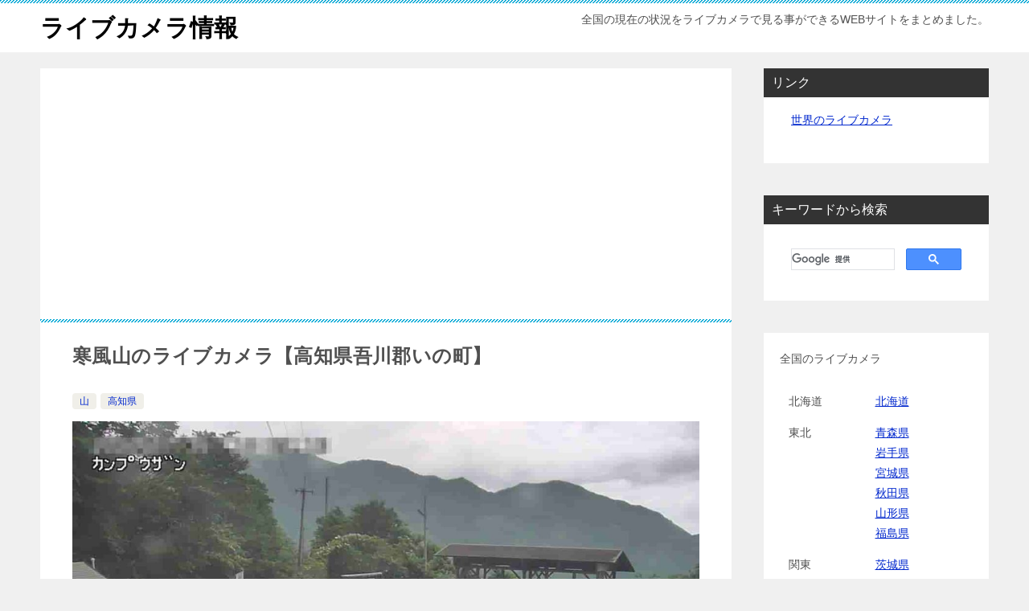

--- FILE ---
content_type: text/html; charset=UTF-8
request_url: https://guidemaps.net/kanpusan-tozanguchi/
body_size: 20357
content:
<!doctype html>
<html lang="ja" class="col2 layout-footer-show">
<head>
<!-- Global site tag (gtag.js) - Google Analytics -->
<script async src="https://www.googletagmanager.com/gtag/js?id=UA-136627874-1"></script>
<script>
  window.dataLayer = window.dataLayer || [];
  function gtag(){dataLayer.push(arguments);}
  gtag('js', new Date());

  gtag('config', 'UA-136627874-1');
</script>	<meta charset="UTF-8">
	<meta name="viewport" content="width=device-width, initial-scale=1">
	<meta name="fo-verify" content="55ee2457-54f1-4cb0-ac8c-5db5f49a71f1">
	<link rel="profile" href="http://gmpg.org/xfn/11">

	<title>寒風山のライブカメラ【高知県吾川郡いの町】</title>
<style type="text/css">.color01{color: #0d91b3;}.color02{color: #0baad6;}.color03{color: #b4e5f3;}.color04{color: #dff3f9;}.color05{color: #e8f7fa;}.color06{color: #d2eff7;}.color07{color: #333333;}q{background: #d2eff7;}table:not(.review-table) thead th{border-color: #0baad6;background-color: #0baad6;}a:hover,a:active,a:focus{color: #0d91b3;}.keni-header_wrap{background-image: linear-gradient(-45deg,#fff 25%,#0baad6 25%, #0baad6 50%,#fff 50%, #fff 75%,#0baad6 75%, #0baad6);}.keni-header_cont .header-mail .btn_header{color: #0d91b3;}.site-title > a span{color: #0d91b3;}.keni-breadcrumb-list li a:hover,.keni-breadcrumb-list li a:active,.keni-breadcrumb-list li a:focus{color: #0d91b3;}.keni-section h1:not(.title_no-style){background-image: linear-gradient(-45deg,#fff 25%,#0baad6 25%, #0baad6 50%,#fff 50%, #fff 75%,#0baad6 75%, #0baad6);}.archive_title{background-image: linear-gradient(-45deg,#fff 25%,#0baad6 25%, #0baad6 50%,#fff 50%, #fff 75%,#0baad6 75%, #0baad6);} h2:not(.title_no-style){background: #0baad6;}.profile-box-title {background: #0baad6;}.keni-related-title {background: #0baad6;}.comments-area h2 {background: #0baad6;}h3:not(.title_no-style){border-top-color: #0baad6;border-bottom-color: #0baad6;color: #0d91b3;}h4:not(.title_no-style){border-bottom-color: #0baad6;color: #0d91b3;}h5:not(.title_no-style){color: #0d91b3;}.keni-section h1 a:hover,.keni-section h1 a:active,.keni-section h1 a:focus,.keni-section h3 a:hover,.keni-section h3 a:active,.keni-section h3 a:focus,.keni-section h4 a:hover,.keni-section h4 a:active,.keni-section h4 a:focus,.keni-section h5 a:hover,.keni-section h5 a:active,.keni-section h5 a:focus,.keni-section h6 a:hover,.keni-section h6 a:active,.keni-section h6 a:focus{color: #0d91b3;}.keni-section .sub-section_title {background: #333333;}.btn_style01{border-color: #0d91b3;color: #0d91b3;}.btn_style02{border-color: #0d91b3;color: #0d91b3;}.btn_style03{background: #0baad6;}.entry-list .entry_title a:hover,.entry-list .entry_title a:active,.entry-list .entry_title a:focus{color: #0d91b3;}.ently_read-more .btn{border-color: #0d91b3;color: #0d91b3;}.profile-box{background-color: #e8f7fa;}.advance-billing-box_next-title{color: #b4e5f3;}.step-chart li:nth-child(2){background-color: #dff3f9;}.step-chart_style01 li:nth-child(2)::after,.step-chart_style02 li:nth-child(2)::after{border-top-color: #dff3f9;}.step-chart li:nth-child(3){background-color: #b4e5f3;}.step-chart_style01 li:nth-child(3)::after,.step-chart_style02 li:nth-child(3)::after{border-top-color: #b4e5f3;}.step-chart li:nth-child(4){background-color: #0baad6;}.step-chart_style01 li:nth-child(4)::after,.step-chart_style02 li:nth-child(4)::after{border-top-color: #0baad6;}.toc-area_inner .toc-area_list > li::before{background: #0baad6;}.toc_title{color: #0d91b3;}.list_style02 li::before{background: #0baad6;}.dl_style02 dt{background: #0baad6;}.dl_style02 dd{background: #dff3f9;}.accordion-list dt{background: #0baad6;}.ranking-list .review_desc_title{color: #0d91b3;}.review_desc{background-color: #e8f7fa;}.item-box .item-box_title{color: #0d91b3;}.item-box02{background-image: linear-gradient(-45deg,#fff 25%,#0baad6 25%, #0baad6 50%,#fff 50%, #fff 75%,#0baad6 75%, #0baad6);}.item-box02 .item-box_inner{background-color: #e8f7fa;}.item-box02 .item-box_title{background-color: #0baad6;}.item-box03 .item-box_title{background-color: #0baad6;}.box_style01{background-image: linear-gradient(-45deg,#fff 25%,#0baad6 25%, #0baad6 50%,#fff 50%, #fff 75%,#0baad6 75%, #0baad6);}.box_style01 .box_inner{background-color: #e8f7fa;}.box_style03{background: #e8f7fa;}.box_style06{background-color: #e8f7fa;}.cast-box{background-image: linear-gradient(-45deg,#fff 25%,#0baad6 25%, #0baad6 50%,#fff 50%, #fff 75%,#0baad6 75%, #0baad6);}.cast-box .cast_name,.cast-box_sub .cast_name{color: #0d91b3;}.widget .cast-box_sub .cast-box_sub_title{background-image: linear-gradient(-45deg,#0baad6 25%, #0baad6 50%,#fff 50%, #fff 75%,#0baad6 75%, #0baad6);}.voice_styl02{background-color: #e8f7fa;}.voice_styl03{background-image: linear-gradient(-45deg,#fff 25%,#e8f7fa 25%, #e8f7fa 50%,#fff 50%, #fff 75%,#e8f7fa 75%, #e8f7fa);}.voice-box .voice_title{color: #0d91b3;}.chat_style02 .bubble{background-color: #0baad6;}.chat_style02 .bubble .bubble_in{border-color: #0baad6;}.related-entry-list .related-entry_title a:hover,.related-entry-list .related-entry_title a:active,.related-entry-list .related-entry_title a:focus{color: #0d91b3;}.interval01 span{background-color: #0baad6;}.interval02 span{background-color: #0baad6;}.page-nav .current,.page-nav li a:hover,.page-nav li a:active,.page-nav li a:focus{background: #0baad6;}.page-nav-bf .page-nav_next:hover,.page-nav-bf .page-nav_next:active,.page-nav-bf .page-nav_next:focus,.page-nav-bf .page-nav_prev:hover,.page-nav-bf .page-nav_prev:active,.page-nav-bf .page-nav_prev:focus{color: #0d91b3;}.nav-links .nav-next a:hover, .nav-links .nav-next a:active, .nav-links .nav-next a:focus, .nav-links .nav-previous a:hover, .nav-links .nav-previous a:active, .nav-links .nav-previous a:focus {color: #0d91b3; text-decoration: 'underline'; }.commentary-box .commentary-box_title{color: #0baad6;}.calendar tfoot td a:hover,.calendar tfoot td a:active,.calendar tfoot td a:focus{color: #0d91b3;}.form-mailmaga .form-mailmaga_title{color: #0baad6;}.form-login .form-login_title{color: #0baad6;}.form-login-item .form-login_title{color: #0baad6;}.contact-box{background-image: linear-gradient(-45deg,#fff 25%, #0baad6 25%, #0baad6 50%,#fff 50%, #fff 75%,#0baad6 75%, #0baad6);}.contact-box_inner{background-color: #e8f7fa;}.contact-box .contact-box-title{background-color: #0baad6;}.contact-box_tel{color: #0d91b3;}.widget_recent_entries .keni-section ul li a:hover,.widget_recent_entries .keni-section ul li a:active,.widget_recent_entries .keni-section ul li a:focus,.widget_archive .keni-section > ul li a:hover,.widget_archive .keni-section > ul li a:active,.widget_archive .keni-section > ul li a:focus,.widget_categories .keni-section > ul li a:hover,.widget_categories .keni-section > ul li a:active,.widget_categories .keni-section > ul li a:focus{color: #0d91b3;}.tagcloud a::before{color: #0d91b3;}.widget_recent_entries_img .list_widget_recent_entries_img .widget_recent_entries_img_entry_title a:hover,.widget_recent_entries_img .list_widget_recent_entries_img .widget_recent_entries_img_entry_title a:active,.widget_recent_entries_img .list_widget_recent_entries_img .widget_recent_entries_img_entry_title a:focus{color: #0d91b3;}.keni-link-card_title a:hover,.keni-link-card_title a:active,.keni-link-card_title a:focus{color: #0d91b3;}@media (min-width : 768px){.keni-gnav_inner li a:hover,.keni-gnav_inner li a:active,.keni-gnav_inner li a:focus{border-bottom-color: #0baad6;}.step-chart_style02 li:nth-child(2)::after{border-left-color: #dff3f9;}.step-chart_style02 li:nth-child(3)::after{border-left-color: #b4e5f3;}.step-chart_style02 li:nth-child(4)::after{border-left-color: #0baad6;}.col1 .contact-box_tel{color: #0d91b3;}.step-chart_style02 li:nth-child(1)::after,.step-chart_style02 li:nth-child(2)::after,.step-chart_style02 li:nth-child(3)::after,.step-chart_style02 li:nth-child(4)::after{border-top-color: transparent;}}@media (min-width : 920px){.contact-box_tel{color: #0d91b3;}}</style><meta name='robots' content='max-image-preview:large' />
    <script>
        var ajaxurl = 'https://guidemaps.net/wp-admin/admin-ajax.php';
        var sns_cnt = true;
                var toc_title = 'もくじ';
            </script>
	<link rel='dns-prefetch' href='//www.googletagmanager.com' />
<link rel="alternate" type="application/rss+xml" title="ライブカメラ情報 &raquo; フィード" href="https://guidemaps.net/feed/" />
<link rel="alternate" type="application/rss+xml" title="ライブカメラ情報 &raquo; コメントフィード" href="https://guidemaps.net/comments/feed/" />
<link rel="alternate" type="application/rss+xml" title="ライブカメラ情報 &raquo; 寒風山のライブカメラ【高知県吾川郡いの町】 のコメントのフィード" href="https://guidemaps.net/kanpusan-tozanguchi/feed/" />
<link rel="alternate" title="oEmbed (JSON)" type="application/json+oembed" href="https://guidemaps.net/wp-json/oembed/1.0/embed?url=https%3A%2F%2Fguidemaps.net%2Fkanpusan-tozanguchi%2F" />
<link rel="alternate" title="oEmbed (XML)" type="text/xml+oembed" href="https://guidemaps.net/wp-json/oembed/1.0/embed?url=https%3A%2F%2Fguidemaps.net%2Fkanpusan-tozanguchi%2F&#038;format=xml" />
<style id='wp-img-auto-sizes-contain-inline-css' type='text/css'>
img:is([sizes=auto i],[sizes^="auto," i]){contain-intrinsic-size:3000px 1500px}
/*# sourceURL=wp-img-auto-sizes-contain-inline-css */
</style>
<style id='wp-emoji-styles-inline-css' type='text/css'>

	img.wp-smiley, img.emoji {
		display: inline !important;
		border: none !important;
		box-shadow: none !important;
		height: 1em !important;
		width: 1em !important;
		margin: 0 0.07em !important;
		vertical-align: -0.1em !important;
		background: none !important;
		padding: 0 !important;
	}
/*# sourceURL=wp-emoji-styles-inline-css */
</style>
<style id='classic-theme-styles-inline-css' type='text/css'>
/*! This file is auto-generated */
.wp-block-button__link{color:#fff;background-color:#32373c;border-radius:9999px;box-shadow:none;text-decoration:none;padding:calc(.667em + 2px) calc(1.333em + 2px);font-size:1.125em}.wp-block-file__button{background:#32373c;color:#fff;text-decoration:none}
/*# sourceURL=/wp-includes/css/classic-themes.min.css */
</style>
<link rel='stylesheet' id='keni-style-css' href='https://guidemaps.net/wp-content/themes/keni8-child/style.css?ver=6.9' type='text/css' media='all' />
<link rel='stylesheet' id='keni_base-css' href='https://guidemaps.net/wp-content/themes/keni80_wp_standard_all_202005051124/base.css?ver=6.9' type='text/css' media='all' />
<link rel='stylesheet' id='keni-advanced-css' href='https://guidemaps.net/wp-content/themes/keni80_wp_standard_all_202005051124/advanced.css?ver=6.9' type='text/css' media='all' />
<link rel='stylesheet' id='my-keni_base-css' href='https://guidemaps.net/wp-content/themes/keni8-child/base.css?ver=6.9' type='text/css' media='all' />
<link rel='stylesheet' id='my-keni-advanced-css' href='https://guidemaps.net/wp-content/themes/keni8-child/advanced.css?ver=6.9' type='text/css' media='all' />
<link rel="canonical" href="https://guidemaps.net/kanpusan-tozanguchi/" />
<link rel="https://api.w.org/" href="https://guidemaps.net/wp-json/" /><link rel="alternate" title="JSON" type="application/json" href="https://guidemaps.net/wp-json/wp/v2/posts/3437" /><link rel="EditURI" type="application/rsd+xml" title="RSD" href="https://guidemaps.net/xmlrpc.php?rsd" />
<link rel='shortlink' href='https://guidemaps.net/?p=3437' />
<meta name="generator" content="Site Kit by Google 1.170.0" /><meta name="description" content="寒風山のライブカメラ概要 寒風山登山口から見た寒風山のライブカメラです。現在の雲の様子や天候を確認することができます。 ライブカメラから見えるもの 寒風山 ライブカメラ情報 カメラ名 寒風山 設置場所 〒781-2615 …">
        <!--OGP-->
		<meta property="og:type" content="article" />
<meta property="og:url" content="https://guidemaps.net/kanpusan-tozanguchi/" />
        <meta property="og:title" content="寒風山のライブカメラ【高知県吾川郡いの町】"/>
        <meta property="og:description" content="寒風山のライブカメラ概要 寒風山登山口から見た寒風山のライブカメラです。現在の雲の様子や天候を確認することができます。 ライブカメラから見えるもの 寒風山 ライブカメラ情報 カメラ名 寒風山 設置場所 〒781-2615 …">
        <meta property="og:site_name" content="ライブカメラ情報">
        <meta property="og:image" content="https://guidemaps.net/wp-content/uploads/2020/07/kanpusan-tozankou.jpg">
		            <meta property="og:image:type" content="image/jpeg">
			            <meta property="og:image:width" content="1280">
            <meta property="og:image:height" content="960">
			        <meta property="og:locale" content="ja_JP">
		        <!--OGP-->
		
<!-- Site Kit が追加した Google AdSense メタタグ -->
<meta name="google-adsense-platform-account" content="ca-host-pub-2644536267352236">
<meta name="google-adsense-platform-domain" content="sitekit.withgoogle.com">
<!-- Site Kit が追加した End Google AdSense メタタグ -->
<style type="text/css">.broken_link, a.broken_link {
	text-decoration: line-through;
}</style><link rel="icon" href="https://guidemaps.net/wp-content/uploads/2020/05/cropped-aca4d1ec470537c862471bcdbc610f8e-32x32.png" sizes="32x32" />
<link rel="icon" href="https://guidemaps.net/wp-content/uploads/2020/05/cropped-aca4d1ec470537c862471bcdbc610f8e-192x192.png" sizes="192x192" />
<link rel="apple-touch-icon" href="https://guidemaps.net/wp-content/uploads/2020/05/cropped-aca4d1ec470537c862471bcdbc610f8e-180x180.png" />
<meta name="msapplication-TileImage" content="https://guidemaps.net/wp-content/uploads/2020/05/cropped-aca4d1ec470537c862471bcdbc610f8e-270x270.png" />
<script async src="//pagead2.googlesyndication.com/pagead/js/adsbygoogle.js"></script>
<script>
     (adsbygoogle = window.adsbygoogle || []).push({
          google_ad_client: "ca-pub-2867608530351466",
          enable_page_level_ads: true
     });
</script>		<style type="text/css" id="wp-custom-css">
			/*テーブルの枠線を消す*/
table, th, td {
    border:none;
}		</style>
		<style id='wp-block-button-inline-css' type='text/css'>
.wp-block-button__link{align-content:center;box-sizing:border-box;cursor:pointer;display:inline-block;height:100%;text-align:center;word-break:break-word}.wp-block-button__link.aligncenter{text-align:center}.wp-block-button__link.alignright{text-align:right}:where(.wp-block-button__link){border-radius:9999px;box-shadow:none;padding:calc(.667em + 2px) calc(1.333em + 2px);text-decoration:none}.wp-block-button[style*=text-decoration] .wp-block-button__link{text-decoration:inherit}.wp-block-buttons>.wp-block-button.has-custom-width{max-width:none}.wp-block-buttons>.wp-block-button.has-custom-width .wp-block-button__link{width:100%}.wp-block-buttons>.wp-block-button.has-custom-font-size .wp-block-button__link{font-size:inherit}.wp-block-buttons>.wp-block-button.wp-block-button__width-25{width:calc(25% - var(--wp--style--block-gap, .5em)*.75)}.wp-block-buttons>.wp-block-button.wp-block-button__width-50{width:calc(50% - var(--wp--style--block-gap, .5em)*.5)}.wp-block-buttons>.wp-block-button.wp-block-button__width-75{width:calc(75% - var(--wp--style--block-gap, .5em)*.25)}.wp-block-buttons>.wp-block-button.wp-block-button__width-100{flex-basis:100%;width:100%}.wp-block-buttons.is-vertical>.wp-block-button.wp-block-button__width-25{width:25%}.wp-block-buttons.is-vertical>.wp-block-button.wp-block-button__width-50{width:50%}.wp-block-buttons.is-vertical>.wp-block-button.wp-block-button__width-75{width:75%}.wp-block-button.is-style-squared,.wp-block-button__link.wp-block-button.is-style-squared{border-radius:0}.wp-block-button.no-border-radius,.wp-block-button__link.no-border-radius{border-radius:0!important}:root :where(.wp-block-button .wp-block-button__link.is-style-outline),:root :where(.wp-block-button.is-style-outline>.wp-block-button__link){border:2px solid;padding:.667em 1.333em}:root :where(.wp-block-button .wp-block-button__link.is-style-outline:not(.has-text-color)),:root :where(.wp-block-button.is-style-outline>.wp-block-button__link:not(.has-text-color)){color:currentColor}:root :where(.wp-block-button .wp-block-button__link.is-style-outline:not(.has-background)),:root :where(.wp-block-button.is-style-outline>.wp-block-button__link:not(.has-background)){background-color:initial;background-image:none}
/*# sourceURL=https://guidemaps.net/wp-includes/blocks/button/style.min.css */
</style>
<style id='wp-block-heading-inline-css' type='text/css'>
h1:where(.wp-block-heading).has-background,h2:where(.wp-block-heading).has-background,h3:where(.wp-block-heading).has-background,h4:where(.wp-block-heading).has-background,h5:where(.wp-block-heading).has-background,h6:where(.wp-block-heading).has-background{padding:1.25em 2.375em}h1.has-text-align-left[style*=writing-mode]:where([style*=vertical-lr]),h1.has-text-align-right[style*=writing-mode]:where([style*=vertical-rl]),h2.has-text-align-left[style*=writing-mode]:where([style*=vertical-lr]),h2.has-text-align-right[style*=writing-mode]:where([style*=vertical-rl]),h3.has-text-align-left[style*=writing-mode]:where([style*=vertical-lr]),h3.has-text-align-right[style*=writing-mode]:where([style*=vertical-rl]),h4.has-text-align-left[style*=writing-mode]:where([style*=vertical-lr]),h4.has-text-align-right[style*=writing-mode]:where([style*=vertical-rl]),h5.has-text-align-left[style*=writing-mode]:where([style*=vertical-lr]),h5.has-text-align-right[style*=writing-mode]:where([style*=vertical-rl]),h6.has-text-align-left[style*=writing-mode]:where([style*=vertical-lr]),h6.has-text-align-right[style*=writing-mode]:where([style*=vertical-rl]){rotate:180deg}
/*# sourceURL=https://guidemaps.net/wp-includes/blocks/heading/style.min.css */
</style>
<style id='wp-block-image-inline-css' type='text/css'>
.wp-block-image>a,.wp-block-image>figure>a{display:inline-block}.wp-block-image img{box-sizing:border-box;height:auto;max-width:100%;vertical-align:bottom}@media not (prefers-reduced-motion){.wp-block-image img.hide{visibility:hidden}.wp-block-image img.show{animation:show-content-image .4s}}.wp-block-image[style*=border-radius] img,.wp-block-image[style*=border-radius]>a{border-radius:inherit}.wp-block-image.has-custom-border img{box-sizing:border-box}.wp-block-image.aligncenter{text-align:center}.wp-block-image.alignfull>a,.wp-block-image.alignwide>a{width:100%}.wp-block-image.alignfull img,.wp-block-image.alignwide img{height:auto;width:100%}.wp-block-image .aligncenter,.wp-block-image .alignleft,.wp-block-image .alignright,.wp-block-image.aligncenter,.wp-block-image.alignleft,.wp-block-image.alignright{display:table}.wp-block-image .aligncenter>figcaption,.wp-block-image .alignleft>figcaption,.wp-block-image .alignright>figcaption,.wp-block-image.aligncenter>figcaption,.wp-block-image.alignleft>figcaption,.wp-block-image.alignright>figcaption{caption-side:bottom;display:table-caption}.wp-block-image .alignleft{float:left;margin:.5em 1em .5em 0}.wp-block-image .alignright{float:right;margin:.5em 0 .5em 1em}.wp-block-image .aligncenter{margin-left:auto;margin-right:auto}.wp-block-image :where(figcaption){margin-bottom:1em;margin-top:.5em}.wp-block-image.is-style-circle-mask img{border-radius:9999px}@supports ((-webkit-mask-image:none) or (mask-image:none)) or (-webkit-mask-image:none){.wp-block-image.is-style-circle-mask img{border-radius:0;-webkit-mask-image:url('data:image/svg+xml;utf8,<svg viewBox="0 0 100 100" xmlns="http://www.w3.org/2000/svg"><circle cx="50" cy="50" r="50"/></svg>');mask-image:url('data:image/svg+xml;utf8,<svg viewBox="0 0 100 100" xmlns="http://www.w3.org/2000/svg"><circle cx="50" cy="50" r="50"/></svg>');mask-mode:alpha;-webkit-mask-position:center;mask-position:center;-webkit-mask-repeat:no-repeat;mask-repeat:no-repeat;-webkit-mask-size:contain;mask-size:contain}}:root :where(.wp-block-image.is-style-rounded img,.wp-block-image .is-style-rounded img){border-radius:9999px}.wp-block-image figure{margin:0}.wp-lightbox-container{display:flex;flex-direction:column;position:relative}.wp-lightbox-container img{cursor:zoom-in}.wp-lightbox-container img:hover+button{opacity:1}.wp-lightbox-container button{align-items:center;backdrop-filter:blur(16px) saturate(180%);background-color:#5a5a5a40;border:none;border-radius:4px;cursor:zoom-in;display:flex;height:20px;justify-content:center;opacity:0;padding:0;position:absolute;right:16px;text-align:center;top:16px;width:20px;z-index:100}@media not (prefers-reduced-motion){.wp-lightbox-container button{transition:opacity .2s ease}}.wp-lightbox-container button:focus-visible{outline:3px auto #5a5a5a40;outline:3px auto -webkit-focus-ring-color;outline-offset:3px}.wp-lightbox-container button:hover{cursor:pointer;opacity:1}.wp-lightbox-container button:focus{opacity:1}.wp-lightbox-container button:focus,.wp-lightbox-container button:hover,.wp-lightbox-container button:not(:hover):not(:active):not(.has-background){background-color:#5a5a5a40;border:none}.wp-lightbox-overlay{box-sizing:border-box;cursor:zoom-out;height:100vh;left:0;overflow:hidden;position:fixed;top:0;visibility:hidden;width:100%;z-index:100000}.wp-lightbox-overlay .close-button{align-items:center;cursor:pointer;display:flex;justify-content:center;min-height:40px;min-width:40px;padding:0;position:absolute;right:calc(env(safe-area-inset-right) + 16px);top:calc(env(safe-area-inset-top) + 16px);z-index:5000000}.wp-lightbox-overlay .close-button:focus,.wp-lightbox-overlay .close-button:hover,.wp-lightbox-overlay .close-button:not(:hover):not(:active):not(.has-background){background:none;border:none}.wp-lightbox-overlay .lightbox-image-container{height:var(--wp--lightbox-container-height);left:50%;overflow:hidden;position:absolute;top:50%;transform:translate(-50%,-50%);transform-origin:top left;width:var(--wp--lightbox-container-width);z-index:9999999999}.wp-lightbox-overlay .wp-block-image{align-items:center;box-sizing:border-box;display:flex;height:100%;justify-content:center;margin:0;position:relative;transform-origin:0 0;width:100%;z-index:3000000}.wp-lightbox-overlay .wp-block-image img{height:var(--wp--lightbox-image-height);min-height:var(--wp--lightbox-image-height);min-width:var(--wp--lightbox-image-width);width:var(--wp--lightbox-image-width)}.wp-lightbox-overlay .wp-block-image figcaption{display:none}.wp-lightbox-overlay button{background:none;border:none}.wp-lightbox-overlay .scrim{background-color:#fff;height:100%;opacity:.9;position:absolute;width:100%;z-index:2000000}.wp-lightbox-overlay.active{visibility:visible}@media not (prefers-reduced-motion){.wp-lightbox-overlay.active{animation:turn-on-visibility .25s both}.wp-lightbox-overlay.active img{animation:turn-on-visibility .35s both}.wp-lightbox-overlay.show-closing-animation:not(.active){animation:turn-off-visibility .35s both}.wp-lightbox-overlay.show-closing-animation:not(.active) img{animation:turn-off-visibility .25s both}.wp-lightbox-overlay.zoom.active{animation:none;opacity:1;visibility:visible}.wp-lightbox-overlay.zoom.active .lightbox-image-container{animation:lightbox-zoom-in .4s}.wp-lightbox-overlay.zoom.active .lightbox-image-container img{animation:none}.wp-lightbox-overlay.zoom.active .scrim{animation:turn-on-visibility .4s forwards}.wp-lightbox-overlay.zoom.show-closing-animation:not(.active){animation:none}.wp-lightbox-overlay.zoom.show-closing-animation:not(.active) .lightbox-image-container{animation:lightbox-zoom-out .4s}.wp-lightbox-overlay.zoom.show-closing-animation:not(.active) .lightbox-image-container img{animation:none}.wp-lightbox-overlay.zoom.show-closing-animation:not(.active) .scrim{animation:turn-off-visibility .4s forwards}}@keyframes show-content-image{0%{visibility:hidden}99%{visibility:hidden}to{visibility:visible}}@keyframes turn-on-visibility{0%{opacity:0}to{opacity:1}}@keyframes turn-off-visibility{0%{opacity:1;visibility:visible}99%{opacity:0;visibility:visible}to{opacity:0;visibility:hidden}}@keyframes lightbox-zoom-in{0%{transform:translate(calc((-100vw + var(--wp--lightbox-scrollbar-width))/2 + var(--wp--lightbox-initial-left-position)),calc(-50vh + var(--wp--lightbox-initial-top-position))) scale(var(--wp--lightbox-scale))}to{transform:translate(-50%,-50%) scale(1)}}@keyframes lightbox-zoom-out{0%{transform:translate(-50%,-50%) scale(1);visibility:visible}99%{visibility:visible}to{transform:translate(calc((-100vw + var(--wp--lightbox-scrollbar-width))/2 + var(--wp--lightbox-initial-left-position)),calc(-50vh + var(--wp--lightbox-initial-top-position))) scale(var(--wp--lightbox-scale));visibility:hidden}}
/*# sourceURL=https://guidemaps.net/wp-includes/blocks/image/style.min.css */
</style>
<style id='wp-block-image-theme-inline-css' type='text/css'>
:root :where(.wp-block-image figcaption){color:#555;font-size:13px;text-align:center}.is-dark-theme :root :where(.wp-block-image figcaption){color:#ffffffa6}.wp-block-image{margin:0 0 1em}
/*# sourceURL=https://guidemaps.net/wp-includes/blocks/image/theme.min.css */
</style>
<style id='wp-block-list-inline-css' type='text/css'>
ol,ul{box-sizing:border-box}:root :where(.wp-block-list.has-background){padding:1.25em 2.375em}
/*# sourceURL=https://guidemaps.net/wp-includes/blocks/list/style.min.css */
</style>
<style id='wp-block-buttons-inline-css' type='text/css'>
.wp-block-buttons{box-sizing:border-box}.wp-block-buttons.is-vertical{flex-direction:column}.wp-block-buttons.is-vertical>.wp-block-button:last-child{margin-bottom:0}.wp-block-buttons>.wp-block-button{display:inline-block;margin:0}.wp-block-buttons.is-content-justification-left{justify-content:flex-start}.wp-block-buttons.is-content-justification-left.is-vertical{align-items:flex-start}.wp-block-buttons.is-content-justification-center{justify-content:center}.wp-block-buttons.is-content-justification-center.is-vertical{align-items:center}.wp-block-buttons.is-content-justification-right{justify-content:flex-end}.wp-block-buttons.is-content-justification-right.is-vertical{align-items:flex-end}.wp-block-buttons.is-content-justification-space-between{justify-content:space-between}.wp-block-buttons.aligncenter{text-align:center}.wp-block-buttons:not(.is-content-justification-space-between,.is-content-justification-right,.is-content-justification-left,.is-content-justification-center) .wp-block-button.aligncenter{margin-left:auto;margin-right:auto;width:100%}.wp-block-buttons[style*=text-decoration] .wp-block-button,.wp-block-buttons[style*=text-decoration] .wp-block-button__link{text-decoration:inherit}.wp-block-buttons.has-custom-font-size .wp-block-button__link{font-size:inherit}.wp-block-buttons .wp-block-button__link{width:100%}.wp-block-button.aligncenter{text-align:center}
/*# sourceURL=https://guidemaps.net/wp-includes/blocks/buttons/style.min.css */
</style>
<style id='wp-block-columns-inline-css' type='text/css'>
.wp-block-columns{box-sizing:border-box;display:flex;flex-wrap:wrap!important}@media (min-width:782px){.wp-block-columns{flex-wrap:nowrap!important}}.wp-block-columns{align-items:normal!important}.wp-block-columns.are-vertically-aligned-top{align-items:flex-start}.wp-block-columns.are-vertically-aligned-center{align-items:center}.wp-block-columns.are-vertically-aligned-bottom{align-items:flex-end}@media (max-width:781px){.wp-block-columns:not(.is-not-stacked-on-mobile)>.wp-block-column{flex-basis:100%!important}}@media (min-width:782px){.wp-block-columns:not(.is-not-stacked-on-mobile)>.wp-block-column{flex-basis:0;flex-grow:1}.wp-block-columns:not(.is-not-stacked-on-mobile)>.wp-block-column[style*=flex-basis]{flex-grow:0}}.wp-block-columns.is-not-stacked-on-mobile{flex-wrap:nowrap!important}.wp-block-columns.is-not-stacked-on-mobile>.wp-block-column{flex-basis:0;flex-grow:1}.wp-block-columns.is-not-stacked-on-mobile>.wp-block-column[style*=flex-basis]{flex-grow:0}:where(.wp-block-columns){margin-bottom:1.75em}:where(.wp-block-columns.has-background){padding:1.25em 2.375em}.wp-block-column{flex-grow:1;min-width:0;overflow-wrap:break-word;word-break:break-word}.wp-block-column.is-vertically-aligned-top{align-self:flex-start}.wp-block-column.is-vertically-aligned-center{align-self:center}.wp-block-column.is-vertically-aligned-bottom{align-self:flex-end}.wp-block-column.is-vertically-aligned-stretch{align-self:stretch}.wp-block-column.is-vertically-aligned-bottom,.wp-block-column.is-vertically-aligned-center,.wp-block-column.is-vertically-aligned-top{width:100%}
/*# sourceURL=https://guidemaps.net/wp-includes/blocks/columns/style.min.css */
</style>
<style id='wp-block-paragraph-inline-css' type='text/css'>
.is-small-text{font-size:.875em}.is-regular-text{font-size:1em}.is-large-text{font-size:2.25em}.is-larger-text{font-size:3em}.has-drop-cap:not(:focus):first-letter{float:left;font-size:8.4em;font-style:normal;font-weight:100;line-height:.68;margin:.05em .1em 0 0;text-transform:uppercase}body.rtl .has-drop-cap:not(:focus):first-letter{float:none;margin-left:.1em}p.has-drop-cap.has-background{overflow:hidden}:root :where(p.has-background){padding:1.25em 2.375em}:where(p.has-text-color:not(.has-link-color)) a{color:inherit}p.has-text-align-left[style*="writing-mode:vertical-lr"],p.has-text-align-right[style*="writing-mode:vertical-rl"]{rotate:180deg}
/*# sourceURL=https://guidemaps.net/wp-includes/blocks/paragraph/style.min.css */
</style>
<style id='global-styles-inline-css' type='text/css'>
:root{--wp--preset--aspect-ratio--square: 1;--wp--preset--aspect-ratio--4-3: 4/3;--wp--preset--aspect-ratio--3-4: 3/4;--wp--preset--aspect-ratio--3-2: 3/2;--wp--preset--aspect-ratio--2-3: 2/3;--wp--preset--aspect-ratio--16-9: 16/9;--wp--preset--aspect-ratio--9-16: 9/16;--wp--preset--color--black: #000000;--wp--preset--color--cyan-bluish-gray: #abb8c3;--wp--preset--color--white: #ffffff;--wp--preset--color--pale-pink: #f78da7;--wp--preset--color--vivid-red: #cf2e2e;--wp--preset--color--luminous-vivid-orange: #ff6900;--wp--preset--color--luminous-vivid-amber: #fcb900;--wp--preset--color--light-green-cyan: #7bdcb5;--wp--preset--color--vivid-green-cyan: #00d084;--wp--preset--color--pale-cyan-blue: #8ed1fc;--wp--preset--color--vivid-cyan-blue: #0693e3;--wp--preset--color--vivid-purple: #9b51e0;--wp--preset--gradient--vivid-cyan-blue-to-vivid-purple: linear-gradient(135deg,rgb(6,147,227) 0%,rgb(155,81,224) 100%);--wp--preset--gradient--light-green-cyan-to-vivid-green-cyan: linear-gradient(135deg,rgb(122,220,180) 0%,rgb(0,208,130) 100%);--wp--preset--gradient--luminous-vivid-amber-to-luminous-vivid-orange: linear-gradient(135deg,rgb(252,185,0) 0%,rgb(255,105,0) 100%);--wp--preset--gradient--luminous-vivid-orange-to-vivid-red: linear-gradient(135deg,rgb(255,105,0) 0%,rgb(207,46,46) 100%);--wp--preset--gradient--very-light-gray-to-cyan-bluish-gray: linear-gradient(135deg,rgb(238,238,238) 0%,rgb(169,184,195) 100%);--wp--preset--gradient--cool-to-warm-spectrum: linear-gradient(135deg,rgb(74,234,220) 0%,rgb(151,120,209) 20%,rgb(207,42,186) 40%,rgb(238,44,130) 60%,rgb(251,105,98) 80%,rgb(254,248,76) 100%);--wp--preset--gradient--blush-light-purple: linear-gradient(135deg,rgb(255,206,236) 0%,rgb(152,150,240) 100%);--wp--preset--gradient--blush-bordeaux: linear-gradient(135deg,rgb(254,205,165) 0%,rgb(254,45,45) 50%,rgb(107,0,62) 100%);--wp--preset--gradient--luminous-dusk: linear-gradient(135deg,rgb(255,203,112) 0%,rgb(199,81,192) 50%,rgb(65,88,208) 100%);--wp--preset--gradient--pale-ocean: linear-gradient(135deg,rgb(255,245,203) 0%,rgb(182,227,212) 50%,rgb(51,167,181) 100%);--wp--preset--gradient--electric-grass: linear-gradient(135deg,rgb(202,248,128) 0%,rgb(113,206,126) 100%);--wp--preset--gradient--midnight: linear-gradient(135deg,rgb(2,3,129) 0%,rgb(40,116,252) 100%);--wp--preset--font-size--small: 13px;--wp--preset--font-size--medium: 20px;--wp--preset--font-size--large: 36px;--wp--preset--font-size--x-large: 42px;--wp--preset--spacing--20: 0.44rem;--wp--preset--spacing--30: 0.67rem;--wp--preset--spacing--40: 1rem;--wp--preset--spacing--50: 1.5rem;--wp--preset--spacing--60: 2.25rem;--wp--preset--spacing--70: 3.38rem;--wp--preset--spacing--80: 5.06rem;--wp--preset--shadow--natural: 6px 6px 9px rgba(0, 0, 0, 0.2);--wp--preset--shadow--deep: 12px 12px 50px rgba(0, 0, 0, 0.4);--wp--preset--shadow--sharp: 6px 6px 0px rgba(0, 0, 0, 0.2);--wp--preset--shadow--outlined: 6px 6px 0px -3px rgb(255, 255, 255), 6px 6px rgb(0, 0, 0);--wp--preset--shadow--crisp: 6px 6px 0px rgb(0, 0, 0);}:where(.is-layout-flex){gap: 0.5em;}:where(.is-layout-grid){gap: 0.5em;}body .is-layout-flex{display: flex;}.is-layout-flex{flex-wrap: wrap;align-items: center;}.is-layout-flex > :is(*, div){margin: 0;}body .is-layout-grid{display: grid;}.is-layout-grid > :is(*, div){margin: 0;}:where(.wp-block-columns.is-layout-flex){gap: 2em;}:where(.wp-block-columns.is-layout-grid){gap: 2em;}:where(.wp-block-post-template.is-layout-flex){gap: 1.25em;}:where(.wp-block-post-template.is-layout-grid){gap: 1.25em;}.has-black-color{color: var(--wp--preset--color--black) !important;}.has-cyan-bluish-gray-color{color: var(--wp--preset--color--cyan-bluish-gray) !important;}.has-white-color{color: var(--wp--preset--color--white) !important;}.has-pale-pink-color{color: var(--wp--preset--color--pale-pink) !important;}.has-vivid-red-color{color: var(--wp--preset--color--vivid-red) !important;}.has-luminous-vivid-orange-color{color: var(--wp--preset--color--luminous-vivid-orange) !important;}.has-luminous-vivid-amber-color{color: var(--wp--preset--color--luminous-vivid-amber) !important;}.has-light-green-cyan-color{color: var(--wp--preset--color--light-green-cyan) !important;}.has-vivid-green-cyan-color{color: var(--wp--preset--color--vivid-green-cyan) !important;}.has-pale-cyan-blue-color{color: var(--wp--preset--color--pale-cyan-blue) !important;}.has-vivid-cyan-blue-color{color: var(--wp--preset--color--vivid-cyan-blue) !important;}.has-vivid-purple-color{color: var(--wp--preset--color--vivid-purple) !important;}.has-black-background-color{background-color: var(--wp--preset--color--black) !important;}.has-cyan-bluish-gray-background-color{background-color: var(--wp--preset--color--cyan-bluish-gray) !important;}.has-white-background-color{background-color: var(--wp--preset--color--white) !important;}.has-pale-pink-background-color{background-color: var(--wp--preset--color--pale-pink) !important;}.has-vivid-red-background-color{background-color: var(--wp--preset--color--vivid-red) !important;}.has-luminous-vivid-orange-background-color{background-color: var(--wp--preset--color--luminous-vivid-orange) !important;}.has-luminous-vivid-amber-background-color{background-color: var(--wp--preset--color--luminous-vivid-amber) !important;}.has-light-green-cyan-background-color{background-color: var(--wp--preset--color--light-green-cyan) !important;}.has-vivid-green-cyan-background-color{background-color: var(--wp--preset--color--vivid-green-cyan) !important;}.has-pale-cyan-blue-background-color{background-color: var(--wp--preset--color--pale-cyan-blue) !important;}.has-vivid-cyan-blue-background-color{background-color: var(--wp--preset--color--vivid-cyan-blue) !important;}.has-vivid-purple-background-color{background-color: var(--wp--preset--color--vivid-purple) !important;}.has-black-border-color{border-color: var(--wp--preset--color--black) !important;}.has-cyan-bluish-gray-border-color{border-color: var(--wp--preset--color--cyan-bluish-gray) !important;}.has-white-border-color{border-color: var(--wp--preset--color--white) !important;}.has-pale-pink-border-color{border-color: var(--wp--preset--color--pale-pink) !important;}.has-vivid-red-border-color{border-color: var(--wp--preset--color--vivid-red) !important;}.has-luminous-vivid-orange-border-color{border-color: var(--wp--preset--color--luminous-vivid-orange) !important;}.has-luminous-vivid-amber-border-color{border-color: var(--wp--preset--color--luminous-vivid-amber) !important;}.has-light-green-cyan-border-color{border-color: var(--wp--preset--color--light-green-cyan) !important;}.has-vivid-green-cyan-border-color{border-color: var(--wp--preset--color--vivid-green-cyan) !important;}.has-pale-cyan-blue-border-color{border-color: var(--wp--preset--color--pale-cyan-blue) !important;}.has-vivid-cyan-blue-border-color{border-color: var(--wp--preset--color--vivid-cyan-blue) !important;}.has-vivid-purple-border-color{border-color: var(--wp--preset--color--vivid-purple) !important;}.has-vivid-cyan-blue-to-vivid-purple-gradient-background{background: var(--wp--preset--gradient--vivid-cyan-blue-to-vivid-purple) !important;}.has-light-green-cyan-to-vivid-green-cyan-gradient-background{background: var(--wp--preset--gradient--light-green-cyan-to-vivid-green-cyan) !important;}.has-luminous-vivid-amber-to-luminous-vivid-orange-gradient-background{background: var(--wp--preset--gradient--luminous-vivid-amber-to-luminous-vivid-orange) !important;}.has-luminous-vivid-orange-to-vivid-red-gradient-background{background: var(--wp--preset--gradient--luminous-vivid-orange-to-vivid-red) !important;}.has-very-light-gray-to-cyan-bluish-gray-gradient-background{background: var(--wp--preset--gradient--very-light-gray-to-cyan-bluish-gray) !important;}.has-cool-to-warm-spectrum-gradient-background{background: var(--wp--preset--gradient--cool-to-warm-spectrum) !important;}.has-blush-light-purple-gradient-background{background: var(--wp--preset--gradient--blush-light-purple) !important;}.has-blush-bordeaux-gradient-background{background: var(--wp--preset--gradient--blush-bordeaux) !important;}.has-luminous-dusk-gradient-background{background: var(--wp--preset--gradient--luminous-dusk) !important;}.has-pale-ocean-gradient-background{background: var(--wp--preset--gradient--pale-ocean) !important;}.has-electric-grass-gradient-background{background: var(--wp--preset--gradient--electric-grass) !important;}.has-midnight-gradient-background{background: var(--wp--preset--gradient--midnight) !important;}.has-small-font-size{font-size: var(--wp--preset--font-size--small) !important;}.has-medium-font-size{font-size: var(--wp--preset--font-size--medium) !important;}.has-large-font-size{font-size: var(--wp--preset--font-size--large) !important;}.has-x-large-font-size{font-size: var(--wp--preset--font-size--x-large) !important;}
:where(.wp-block-columns.is-layout-flex){gap: 2em;}:where(.wp-block-columns.is-layout-grid){gap: 2em;}
/*# sourceURL=global-styles-inline-css */
</style>
<style id='core-block-supports-inline-css' type='text/css'>
.wp-container-core-columns-is-layout-9d6595d7{flex-wrap:nowrap;}
/*# sourceURL=core-block-supports-inline-css */
</style>
</head>

<body class="wp-singular post-template-default single single-post postid-3437 single-format-standard wp-theme-keni80_wp_standard_all_202005051124 wp-child-theme-keni8-child no-gn"><!--ページの属性-->

<div id="top" class="keni-container">

<!--▼▼ ヘッダー ▼▼-->
<div class="keni-header_wrap">
	<div class="keni-header_outer">
		
		<header class="keni-header keni-header_col1">
			<div class="keni-header_inner">

							<p class="site-title"><a href="https://guidemaps.net/" rel="home">ライブカメラ情報</a></p>
			
			<div class="keni-header_cont">
			<p class="site-description">全国の現在の状況をライブカメラで見る事ができるWEBサイトをまとめました。</p>			</div>

			</div><!--keni-header_inner-->
		</header><!--keni-header-->	</div><!--keni-header_outer-->
</div><!--keni-header_wrap-->
<!--▲▲ ヘッダー ▲▲-->

<div id="click-space"></div>




<div class="keni-main_wrap">
	<div class="keni-main_outer">

		<!--▼▼ メインコンテンツ ▼▼-->
		<main id="main" class="keni-main">
			<div class="keni-main_inner">

				<aside class="free-area free-area_before-title">
									</aside><!-- #secondary -->

		<article class="post-3437 post type-post status-publish format-standard has-post-thumbnail category-mountain category-kouchi keni-section" itemscope itemtype="http://schema.org/Article">
<meta itemscope itemprop="mainEntityOfPage"  itemType="https://schema.org/WebPage" itemid="https://guidemaps.net/kanpusan-tozanguchi/" />

<div class="keni-section_wrap article_wrap">
	<div class="keni-section">
		
				<script async src="https://pagead2.googlesyndication.com/pagead/js/adsbygoogle.js"></script>
<!-- guide_res -->
<ins class="adsbygoogle"
     style="display:block"
     data-ad-client="ca-pub-2867608530351466"
     data-ad-slot="5967396023"
     data-ad-format="auto"
     data-full-width-responsive="true"></ins>
<script>
     (adsbygoogle = window.adsbygoogle || []).push({});
</script>
<br>
		<header class="article-header">
			<h1 class="entry_title" itemprop="headline">寒風山のライブカメラ【高知県吾川郡いの町】</h1>
			<div class="entry_status">
		<ul class="entry_category">
		<li class="entry_category_item mountain" style="background-color: #f0efe9;"><a href="https://guidemaps.net/category/mountain/" style="color: #0329ce;">山</a></li><li class="entry_category_item kouchi" style="background-color: #f0efe9;"><a href="https://guidemaps.net/category/kouchi/" style="color: #0329ce;">高知県</a></li>	</ul>
</div>					</header><!-- .article-header -->

		<div class="article-body" itemprop="articleBody">
			
			
<figure class="wp-block-image size-large"><img fetchpriority="high" decoding="async" width="1024" height="768" src="https://guidemaps.net/wp-content/uploads/2020/07/kanpusan-tozankou-1024x768.jpg" alt="寒風山登山口" class="wp-image-3438" srcset="https://guidemaps.net/wp-content/uploads/2020/07/kanpusan-tozankou-1024x768.jpg 1024w, https://guidemaps.net/wp-content/uploads/2020/07/kanpusan-tozankou-300x225.jpg 300w, https://guidemaps.net/wp-content/uploads/2020/07/kanpusan-tozankou-768x576.jpg 768w, https://guidemaps.net/wp-content/uploads/2020/07/kanpusan-tozankou.jpg 1280w" sizes="(max-width: 1024px) 100vw, 1024px" /></figure>



 	<script async src="https://pagead2.googlesyndication.com/pagead/js/adsbygoogle.js"></script>
<!-- guide-maps-top -->
<ins class="adsbygoogle"
     style="display:block"
     data-ad-client="ca-pub-2867608530351466"
     data-ad-slot="5793976560"
     data-ad-format="link"
     data-full-width-responsive="true"></ins>
<script>
     (adsbygoogle = window.adsbygoogle || []).push({});
</script><h2 class="wp-block-heading">寒風山のライブカメラ概要</h2>



<p>寒風山登山口から見た寒風山のライブカメラです。現在の雲の様子や天候を確認することができます。</p>



<div class="wp-block-buttons is-layout-flex wp-block-buttons-is-layout-flex">
<div class="wp-block-button"><a class="wp-block-button__link has-background has-vivid-red-background-color" href="https://www.ishizuchisankei.com/files/live/kanpu/web/sankei_wp/files/live/kanpu/kanpu20073010391700.jpg" target="_blank" rel="https://www.cgr.mlit.go.jp/ootagawa/cctv/img.php?id=112 noopener noreferrer">ライブカメラを見る</a></div>
</div>



<h3 class="wp-block-heading">ライブカメラから見えるもの</h3>



<ul class="wp-block-list"><li>寒風山</li></ul>



<h3 class="wp-block-heading">ライブカメラ情報</h3>


<table style="border-collapse: collapse; width: 102.182%; height: 223px;">
<tbody>
<tr style="height: 52px;">
<td style="width: 25.9845%; height: 52px;">
<p>カメラ名</p>
</td>
<td style="width: 74.0155%; height: 52px;">寒風山</td>
</tr>
<tr style="height: 52px;">
<td style="width: 25.9845%; height: 38px;">
<p>設置場所</p>
</td>
<td style="width: 74.0155%; height: 38px;">〒781-2615 高知県吾川郡いの町桑瀬 寒風山登山口 駐車場付近</td>
</tr>
<tr style="height: 52px;">
<td style="width: 25.9845%; height: 52px;">
<p>管理者</p>
</td>
<td style="width: 74.0155%; height: 52px;">いの町役場</td>
</tr>
<tr style="height: 81px;">
<td style="width: 25.9845%; height: 81px;">
<p>URL</p>
</td>
<td style="width: 74.0155%; height: 81px;">
<p>公式サイトトップページ</p>
<p><a href="http://www.town.ino.kochi.jp/">http://www.town.ino.kochi.jp/</a></p>
<p>カメラ一覧ページ</p>
<p><a href="http://www.town.ino.kochi.jp/shigoto/kanko/2164/">http://www.town.ino.kochi.jp/shigoto/kanko/2164/</a></p>
</td>
</tr>
</tbody>
</table>


<h3 class="wp-block-heading">地図</h3>



<p>カメラ設置場所との位置関係</p>



<iframe src="https://www.google.com/maps/embed?pb=!1m28!1m12!1m3!1d11206.232795367107!2d133.25910107519618!3d33.805880470634335!2m3!1f0!2f0!3f0!3m2!1i1024!2i768!4f13.1!4m13!3e6!4m5!1s0x3551d689637ffe17%3A0x7eb78588609a7d6d!2z5a-S6aKo5bGx55m75bGx5Y-j44CB44CSNzgxLTI2MTUg6auY55-l55yM5ZC-5bed6YOh44GE44Gu55S65qGR54Cs!3m2!1d33.7997898!2d133.2663545!4m5!1s0x3551d69a00126941%3A0x7442e53457a12781!2z5a-S6aKo5bGx!3m2!1d33.8119647!2d133.2619671!5e1!3m2!1sja!2sjp!4v1596073246262!5m2!1sja!2sjp" width="600" height="450" frameborder="0" style="border:0;" allowfullscreen="" aria-hidden="false" tabindex="0"></iframe>



<p>ストリートビュー</p>



<iframe src="https://www.google.com/maps/embed?pb=!4v1596073052146!6m8!1m7!1sCAoSLEFGMVFpcFBjSXNidmlUNGlmaS1qWFdJcVlZSmFhT1Z2UXRENk1hbDRITGpP!2m2!1d33.79973562841069!2d133.2664660422482!3f49.07134159552639!4f5.202149411486786!5f0.7820865974627469" width="600" height="450" frameborder="0" style="border:0;" allowfullscreen="" aria-hidden="false" tabindex="0"></iframe>



<h3 class="wp-block-heading">ライブカメラの機能</h3>


<table style="border-collapse: collapse; width: 100%; height: 462px;">
<tbody>
<tr style="height: 52px;">
<td style="width: 32.9091%; height: 52px;">
<p>配信元</p>
</td>
<td style="width: 67.0909%; height: 52px;">いの町公式サイト</td>
</tr>
<tr style="height: 52px;">
<td style="width: 32.9091%; height: 71px;">配信形式</td>
<td style="width: 67.0909%; height: 71px;">静止画</td>
</tr>
<tr style="height: 52px;">
<td style="width: 32.9091%; height: 52px;">視聴可能時間</td>
<td style="width: 67.0909%; height: 52px;">24時間</td>
</tr>
<tr style="height: 52px;">
<td style="width: 32.9091%; height: 52px;">配信期間</td>
<td style="width: 67.0909%; height: 52px;">365日</td>
</tr>
<tr style="height: 52px;">
<td style="width: 32.9091%; height: 52px;">更新間隔</td>
<td style="width: 67.0909%; height: 52px;">約3分間</td>
</tr>
<tr style="height: 52px;">
<td style="width: 32.9091%; height: 52px;">自動リロード</td>
<td style="width: 67.0909%; height: 52px;">&#8211;</td>
</tr>
<tr style="height: 52px;">
<td style="width: 32.9091%; height: 79px;">過去の配信</td>
<td style="width: 67.0909%; height: 79px;">なし</td>
</tr>
<tr style="height: 52px;">
<td style="width: 32.9091%; height: 52px;">解像度</td>
<td style="width: 67.0909%; height: 52px;">182.88 (DPI or PPI)</td>
</tr>
</tbody>
</table>
		</div><!-- .article-body -->

	    </div><!-- .keni-section -->
</div><!-- .keni-section_wrap -->


<!-- 広告ここから(スマホ/PC切り替え) -->
<table>
<tr>
<td align="center">

<script async src="https://pagead2.googlesyndication.com/pagead/js/adsbygoogle.js?client=ca-pub-2867608530351466"
     crossorigin="anonymous"></script>
<!-- guide_res_left -->
<ins class="adsbygoogle"
     style="display:inline-block;width:328px;height:250px"
     data-ad-client="ca-pub-2867608530351466"
     data-ad-slot="6397698914"></ins>
<script>
     (adsbygoogle = window.adsbygoogle || []).push({});
</script>

</td>
<td align="center">

<script async src="https://pagead2.googlesyndication.com/pagead/js/adsbygoogle.js?client=ca-pub-2867608530351466"
     crossorigin="anonymous"></script>
<!-- guide_320_right -->
<ins class="adsbygoogle"
     style="display:inline-block;width:328px;height:250px"
     data-ad-client="ca-pub-2867608530351466"
     data-ad-slot="5349283071"></ins>
<script>
     (adsbygoogle = window.adsbygoogle || []).push({});
</script>

</td>
</tr>
</table>
<!-- 広告ここまで(スマホ/PC切り替え) --> 

<div class="behind-article-area">

<div class="keni-section_wrap keni-section_wrap_style02">
	<div class="keni-section">
<aside class="sns-btn_wrap">
	        <div class="sns-btn_tw" data-url="https://guidemaps.net/kanpusan-tozanguchi/" data-title="%E5%AF%92%E9%A2%A8%E5%B1%B1%E3%81%AE%E3%83%A9%E3%82%A4%E3%83%96%E3%82%AB%E3%83%A1%E3%83%A9%E3%80%90%E9%AB%98%E7%9F%A5%E7%9C%8C%E5%90%BE%E5%B7%9D%E9%83%A1%E3%81%84%E3%81%AE%E7%94%BA%E3%80%91"></div>
        <div class="sns-btn_fb" data-url="https://guidemaps.net/kanpusan-tozanguchi/" data-title="%E5%AF%92%E9%A2%A8%E5%B1%B1%E3%81%AE%E3%83%A9%E3%82%A4%E3%83%96%E3%82%AB%E3%83%A1%E3%83%A9%E3%80%90%E9%AB%98%E7%9F%A5%E7%9C%8C%E5%90%BE%E5%B7%9D%E9%83%A1%E3%81%84%E3%81%AE%E7%94%BA%E3%80%91"></div>
        <div class="sns-btn_hatena" data-url="https://guidemaps.net/kanpusan-tozanguchi/" data-title="%E5%AF%92%E9%A2%A8%E5%B1%B1%E3%81%AE%E3%83%A9%E3%82%A4%E3%83%96%E3%82%AB%E3%83%A1%E3%83%A9%E3%80%90%E9%AB%98%E7%9F%A5%E7%9C%8C%E5%90%BE%E5%B7%9D%E9%83%A1%E3%81%84%E3%81%AE%E7%94%BA%E3%80%91"></div>
		</aside><div id="custom_html-8" class="widget_text keni-section_wrap widget widget_custom_html"><section class="widget_text keni-section"><div class="textwidget custom-html-widget"><script async src="https://pagead2.googlesyndication.com/pagead/js/adsbygoogle.js"></script>
<ins class="adsbygoogle"
     style="display:block"
     data-ad-format="autorelaxed"
     data-ad-client="ca-pub-2867608530351466"
     data-ad-slot="8093694041"></ins>
<script>
     (adsbygoogle = window.adsbygoogle || []).push({});
</script></div></section></div>

				
	<nav class="navigation post-navigation" aria-label="投稿">
		<h2 class="screen-reader-text">投稿ナビゲーション</h2>
		<div class="nav-links"><div class="nav-previous"><a href="https://guidemaps.net/monobegawa-yoshikawasuimongaisui/">物部川 吉川水門のライブカメラ【高知県香南市吉川町】</a></div><div class="nav-next"><a href="https://guidemaps.net/shirasatouge/">しらさ峠のライブカメラ【高知県吾川郡いの町】</a></div></div>
	</nav>
	</div>
</div>
</div><!-- .behind-article-area -->

</article><!-- #post-## -->



<div class="keni-section_wrap keni-section_wrap_style02">
	<section id="comments" class="comments-area keni-section">


	<div id="respond" class="comment-respond">
		<h2 id="reply-title" class="comment-reply-title">コメントを残す <small><a rel="nofollow" id="cancel-comment-reply-link" href="/kanpusan-tozanguchi/#respond" style="display:none;">コメントをキャンセル</a></small></h2><form action="https://guidemaps.net/wp-comments-post.php" method="post" id="commentform" class="comment-form"><div class="comment-form-author"><p class="comment-form_item_title"><label for="author"><small>名前</small></label></p><p class="comment-form_item_input"><input id="author" class="w60" name="author" type="text" value="" size="30"  /></p></div>
<div class="comment-form-email comment-form-mail"><p class="comment-form_item_title"><label for="email"><small>メール（公開されません）</small></label></p><p class="comment-form_item_input"><input id="email" class="w60" name="email" type="email" value="" size="30"  /></p></div>
<div class="comment-form-url"><p class="comment-form_item_title"><label for="url"><small>サイト</small></label></p><p class="comment-form_item_input"><input id="url" class="w60" name="url" type="url" value="" size="30" /></p></div>
<p class="comment-form-cookies-consent"><input id="wp-comment-cookies-consent" name="wp-comment-cookies-consent" type="checkbox" value="yes" /> <label for="wp-comment-cookies-consent">次回のコメントで使用するためブラウザーに自分の名前、メールアドレス、サイトを保存する。</label></p>
<p class="comment-form-comment comment-form_item_title"><label for="comment"><small>コメント</small></label></p><p class="comment-form_item_textarea"><textarea id="comment" name="comment" class="w100" cols="45" rows="8" maxlength="65525" aria-required="true" required="required"></textarea></p><div class="form-submit al-c m20-t"><p><input name="submit" type="submit" id="submit" class="submit btn btn-form01 dir-arw_r btn_style03" value="コメントを送信" /> <input type='hidden' name='comment_post_ID' value='3437' id='comment_post_ID' />
<input type='hidden' name='comment_parent' id='comment_parent' value='0' />
</p></div><p style="display: none;"><input type="hidden" id="akismet_comment_nonce" name="akismet_comment_nonce" value="c9fec694cf" /></p><p style="display: none !important;"><label>&#916;<textarea name="ak_hp_textarea" cols="45" rows="8" maxlength="100"></textarea></label><input type="hidden" id="ak_js_1" name="ak_js" value="62"/><script>document.getElementById( "ak_js_1" ).setAttribute( "value", ( new Date() ).getTime() );</script></p></form>	</div><!-- #respond -->
		
</section>
</div>
				<aside class="free-area free-area_after-cont">
					<div id="block-4" class="keni-section_wrap widget widget_block"><section class="keni-section">
<div class="wp-block-columns is-layout-flex wp-container-core-columns-is-layout-9d6595d7 wp-block-columns-is-layout-flex">
<div class="wp-block-column is-layout-flow wp-block-column-is-layout-flow">
<figure class="wp-block-image is-resized size-large is-style-default"><a href="https://guidemaps.net/category/river/"><img loading="lazy" decoding="async" src="https://guidemaps.net/wp-content/uploads/2020/08/river-br.jpg" alt="" class="wp-image-4807" width="160" height="107"/></a><figcaption><strong><a href="https://guidemaps.net/category/river/">河川のライブカメラ</a></strong></figcaption></figure>


</div>



<div class="wp-block-column is-layout-flow wp-block-column-is-layout-flow">
<figure class="wp-block-image is-resized size-large"><a href="https://guidemaps.net/category/mountain/"><img loading="lazy" decoding="async" src="https://guidemaps.net/wp-content/uploads/2020/08/mountain-br-e1598341771496.jpg" alt="" class="wp-image-4808" width="160" height="107"/></a><figcaption><strong><a href="https://guidemaps.net/category/mountain/">山のライブカメラ</a></strong></figcaption></figure>



<p></p>
</div>



<div class="wp-block-column is-layout-flow wp-block-column-is-layout-flow">
<figure class="wp-block-image is-resized size-large is-style-default"><a href="https://guidemaps.net/category/sea/"><img loading="lazy" decoding="async" src="https://guidemaps.net/wp-content/uploads/2020/08/sea-br.jpg" alt="" class="wp-image-4809" width="160" height="107"/></a><figcaption><strong><a href="https://guidemaps.net/category/sea/">海のライブカメラ</a></strong></figcaption></figure>



<p></p>
</div>
</div>
</section></div>				</aside><!-- #secondary -->

			</div><!-- .keni-main_inner -->
		</main><!-- .keni-main -->


<aside id="secondary" class="keni-sub">
	<div id="custom_html-9" class="widget_text keni-section_wrap widget widget_custom_html"><section class="widget_text keni-section"><h3 class="sub-section_title">リンク</h3><div class="textwidget custom-html-widget"><p>　<a href="https://fishdance00006.blogspot.com/">世界のライブカメラ</a></p></div></section></div><div id="custom_html-3" class="widget_text keni-section_wrap widget widget_custom_html"><section class="widget_text keni-section"><h3 class="sub-section_title">キーワードから検索</h3><div class="textwidget custom-html-widget"><script async src="https://cse.google.com/cse.js?cx=006889957317232085422:9t2-xujwu2m"></script>
<div class="gcse-search"></div></div></section></div><div id="block-3" class="keni-section_wrap widget widget_block"><section class="keni-section"><p>全国のライブカメラ</p>
<figure class="wp-block-table">
<table>
<tbody>
<tr>
<td>北海道</td>
<td><a href="https://guidemaps.net/category/hokkaidou/">北海道</a></td>
</tr>
<tr>
<td>東北</td>
<td><a href="https://guidemaps.net/category/aomori/">青森県</a><br><a href="https://guidemaps.net/category/iwate/">岩手県</a><br><a href="https://guidemaps.net/category/miyagi/">宮城県</a><br><a href="https://guidemaps.net/category/akita/">秋田県</a><br><a href="https://guidemaps.net/category/yamagata/">山形県</a><br><a href="https://guidemaps.net/category/fukushima/">福島県</a></td>
</tr>
<tr>
<td>関東</td>
<td><a href="https://guidemaps.net/category/ibaraki/">茨城県</a><br><a href="https://guidemaps.net/category/tochigi/">栃木県</a><br><a href="https://guidemaps.net/category/gunma/">群馬県</a><br><a href="https://guidemaps.net/category/saitama/">埼玉県</a><br><a href="https://guidemaps.net/category/chiba/">千葉県</a><br><a rel="noreferrer noopener" href="https://guidemaps.net/category/tokyo/" target="_blank">東京都</a><br><a href="https://guidemaps.net/category/kanagawa/">神奈川県</a></td>
</tr>
<tr>
<td>北陸</td>
<td><a href="https://guidemaps.net/category/nigata/">新潟県</a><br><a href="https://guidemaps.net/category/toyama/">富山県</a><br><a href="https://guidemaps.net/category/ishikawa/">石川県</a><br><a href="https://guidemaps.net/category/fukui/">福井県</a></td>
</tr>
<tr>
<td>中部</td>
<td><a href="https://guidemaps.net/category/yamanashi/">山梨県</a><br><a rel="noreferrer noopener" href="https://guidemaps.net/category/nagano/" target="_blank">長野県</a><br><a href="https://guidemaps.net/category/shizuoka/">静岡県</a><br><a href="https://guidemaps.net/category/aichi/">愛知県</a><br><a href="https://guidemaps.net/category/gifu/">岐阜県</a><br><a href="https://guidemaps.net/category/mie/">三重県</a></td>
</tr>
<tr>
<td>近畿</td>
<td><a href="https://guidemaps.net/category/shiga/">滋賀県</a><br><a rel="noreferrer noopener" href="https://guidemaps.net/category/kyoto/" target="_blank">京都府</a><br><a href="https://guidemaps.net/category/osaka/">大阪府</a><br><a href="https://guidemaps.net/category/hyougo/">兵庫県</a><br><a rel="noreferrer noopener" href="https://guidemaps.net/category/nara/" target="_blank">奈良県</a><br><a href="https://guidemaps.net/category/wakayama/">和歌山県</a></td>
</tr>
<tr>
<td>中国</td>
<td><a href="https://guidemaps.net/category/tottori/">鳥取県</a><br><a href="https://guidemaps.net/category/shimane/">島根県</a><br><a href="https://guidemaps.net/category/okayama/">岡山県</a><br><a href="https://guidemaps.net/category/hirosima/">広島県</a><br><a href="https://guidemaps.net/category/yamaguchi/">山口県</a></td>
</tr>
<tr>
<td>四国</td>
<td><a href="https://guidemaps.net/category/tokushima/">徳島県</a><br><a href="https://guidemaps.net/category/kagawa/">香川県</a><br><a href="https://guidemaps.net/category/ehime/">愛媛県</a><br><a href="https://guidemaps.net/category/kouchi/">高知県</a></td>
</tr>
<tr>
<td>九州</td>
<td><a href="https://guidemaps.net/category/fukuoka/">福岡県</a><br><a href="https://guidemaps.net/category/saga/">佐賀県</a><br><a href="https://guidemaps.net/category/nagasaki/">長崎県</a><br><a href="https://guidemaps.net/category/oita/">大分県</a><br><a href="https://guidemaps.net/category/kumamoto/">熊本県</a><br><a href="https://guidemaps.net/category/miyazaki/">宮崎県</a><br><a href="https://guidemaps.net/category/kagoshima/">鹿児島県</a></td>
</tr>
<tr>
<td>沖縄</td>
<td><a href="https://guidemaps.net/category/okinawa/">沖縄県</a></td>
</tr>
</tbody>
</table>
</figure></section></div><div id="keni_pv-4" class="keni-section_wrap widget widget_keni_pv widget_recent_entries_img03 widget_recent_entries_ranking"><section class="keni-section"><h3 class="sub-section_title">アクセス急上昇のライブカメラ</h3>            <ol class="list_widget_recent_entries_img">
			<li style="background-image: url(https://guidemaps.net/wp-content/uploads/2020/06/mount-katuragi-livecamera-600x400.jpg);">
	        <p class="widget_recent_entries_img_entry_title"><a href="https://guidemaps.net/mount-katuragi-livecamera/" >葛城山のライブカメラ【奈良県御所市】</a></p>
	        </li>
	<li style="background-image: url(https://guidemaps.net/wp-content/uploads/2020/08/kirishimarenzan-600x400.jpg);">
	        <p class="widget_recent_entries_img_entry_title"><a href="https://guidemaps.net/kirisimayama-ebinokougen/" >霧島連山(えびの高原から)のライブカメラ【宮崎県えびの市】</a></p>
	        </li>
	<li style="background-image: url(https://guidemaps.net/wp-content/uploads/2020/06/kongo-san-livecamera-600x400.jpg);">
	        <p class="widget_recent_entries_img_entry_title"><a href="https://guidemaps.net/mount-kongou-livecamera/" >金剛山 ライブカメラ【奈良県御所市】</a></p>
	        </li>
	<li style="background-image: url(https://guidemaps.net/wp-content/uploads/2020/08/darumayama-600x400.jpg);">
	        <p class="widget_recent_entries_img_entry_title"><a href="https://guidemaps.net/darumayama-izu/" >達磨山のライブカメラ【静岡県伊豆市大沢】</a></p>
	        </li>
	<li style="background-image: url(https://guidemaps.net/wp-content/uploads/2020/06/akagisan-600x400.jpg);">
	        <p class="widget_recent_entries_img_entry_title"><a href="https://guidemaps.net/akagiyama-gunm/" >赤城山のライブカメラ</a></p>
	        </li>
	                </ol>
				</section></div><div id="tag_cloud-4" class="keni-section_wrap widget widget_tag_cloud"><section class="keni-section"><h3 class="sub-section_title">タグ</h3><div class="tagcloud"><a href="https://guidemaps.net/tag/dam/" class="tag-cloud-link tag-link-116 tag-link-position-1" style="font-size: 14.363636363636pt;" aria-label="ダム (31個の項目)">ダム</a>
<a href="https://guidemaps.net/tag/gokasegawa/" class="tag-cloud-link tag-link-146 tag-link-position-2" style="font-size: 9.9090909090909pt;" aria-label="五ヶ瀬川 (16個の項目)">五ヶ瀬川</a>
<a href="https://guidemaps.net/tag/%e4%ba%ac%e5%a5%88%e5%92%8c%e8%87%aa%e5%8b%95%e8%bb%8a%e9%81%93/" class="tag-cloud-link tag-link-535 tag-link-position-3" style="font-size: 8pt;" aria-label="京奈和自動車道 (12個の項目)">京奈和自動車道</a>
<a href="https://guidemaps.net/tag/sabagawa/" class="tag-cloud-link tag-link-149 tag-link-position-4" style="font-size: 8.6363636363636pt;" aria-label="佐波川 (13個の項目)">佐波川</a>
<a href="https://guidemaps.net/tag/maruyamagawa/" class="tag-cloud-link tag-link-152 tag-link-position-5" style="font-size: 8.6363636363636pt;" aria-label="円山川 (13個の項目)">円山川</a>
<a href="https://guidemaps.net/tag/%e5%88%a9%e6%a0%b9%e5%b7%9d/" class="tag-cloud-link tag-link-175 tag-link-position-6" style="font-size: 12.613636363636pt;" aria-label="利根川 (24個の項目)">利根川</a>
<a href="https://guidemaps.net/tag/kitakamigawa/" class="tag-cloud-link tag-link-148 tag-link-position-7" style="font-size: 14.522727272727pt;" aria-label="北上川 (32個の項目)">北上川</a>
<a href="https://guidemaps.net/tag/%e5%8c%97%e8%bf%91%e7%95%bf%e8%b1%8a%e5%b2%a1%e8%87%aa%e5%8b%95%e8%bb%8a%e9%81%93/" class="tag-cloud-link tag-link-506 tag-link-position-8" style="font-size: 12.772727272727pt;" aria-label="北近畿豊岡自動車道 (25個の項目)">北近畿豊岡自動車道</a>
<a href="https://guidemaps.net/tag/yoshinogawa/" class="tag-cloud-link tag-link-137 tag-link-position-9" style="font-size: 9.4318181818182pt;" aria-label="吉野川 (15個の項目)">吉野川</a>
<a href="https://guidemaps.net/tag/%e5%9b%bd%e9%81%931%e5%8f%b7/" class="tag-cloud-link tag-link-169 tag-link-position-10" style="font-size: 17.704545454545pt;" aria-label="国道1号 (51個の項目)">国道1号</a>
<a href="https://guidemaps.net/tag/%e5%9b%bd%e9%81%934%e5%8f%b7/" class="tag-cloud-link tag-link-315 tag-link-position-11" style="font-size: 10.386363636364pt;" aria-label="国道4号 (17個の項目)">国道4号</a>
<a href="https://guidemaps.net/tag/%e5%9b%bd%e9%81%937%e5%8f%b7/" class="tag-cloud-link tag-link-639 tag-link-position-12" style="font-size: 16.75pt;" aria-label="国道7号 (45個の項目)">国道7号</a>
<a href="https://guidemaps.net/tag/%e5%9b%bd%e9%81%938%e5%8f%b7/" class="tag-cloud-link tag-link-640 tag-link-position-13" style="font-size: 9.1136363636364pt;" aria-label="国道8号 (14個の項目)">国道8号</a>
<a href="https://guidemaps.net/tag/%e5%9b%bd%e9%81%939%e5%8f%b7/" class="tag-cloud-link tag-link-504 tag-link-position-14" style="font-size: 14.363636363636pt;" aria-label="国道9号 (31個の項目)">国道9号</a>
<a href="https://guidemaps.net/tag/%e5%9b%bd%e9%81%9313%e5%8f%b7/" class="tag-cloud-link tag-link-537 tag-link-position-15" style="font-size: 12.613636363636pt;" aria-label="国道13号 (24個の項目)">国道13号</a>
<a href="https://guidemaps.net/tag/%e5%9b%bd%e9%81%9323%e5%8f%b7/" class="tag-cloud-link tag-link-447 tag-link-position-16" style="font-size: 8pt;" aria-label="国道23号 (12個の項目)">国道23号</a>
<a href="https://guidemaps.net/tag/%e5%9b%bd%e9%81%9324%e5%8f%b7/" class="tag-cloud-link tag-link-536 tag-link-position-17" style="font-size: 8pt;" aria-label="国道24号 (12個の項目)">国道24号</a>
<a href="https://guidemaps.net/tag/%e5%9b%bd%e9%81%9341%e5%8f%b7/" class="tag-cloud-link tag-link-427 tag-link-position-18" style="font-size: 12.295454545455pt;" aria-label="国道41号 (23個の項目)">国道41号</a>
<a href="https://guidemaps.net/tag/%e5%9b%bd%e9%81%9347%e5%8f%b7/" class="tag-cloud-link tag-link-635 tag-link-position-19" style="font-size: 11.659090909091pt;" aria-label="国道47号 (21個の項目)">国道47号</a>
<a href="https://guidemaps.net/tag/%e5%9b%bd%e9%81%93112%e5%8f%b7/" class="tag-cloud-link tag-link-634 tag-link-position-20" style="font-size: 17.068181818182pt;" aria-label="国道112号 (47個の項目)">国道112号</a>
<a href="https://guidemaps.net/tag/%e5%9b%bd%e9%81%93113%e5%8f%b7/" class="tag-cloud-link tag-link-645 tag-link-position-21" style="font-size: 9.4318181818182pt;" aria-label="国道113号 (15個の項目)">国道113号</a>
<a href="https://guidemaps.net/tag/%e5%9b%bd%e9%81%93483%e5%8f%b7/" class="tag-cloud-link tag-link-538 tag-link-position-22" style="font-size: 8pt;" aria-label="国道483号 (12個の項目)">国道483号</a>
<a href="https://guidemaps.net/tag/otagawa/" class="tag-cloud-link tag-link-140 tag-link-position-23" style="font-size: 9.1136363636364pt;" aria-label="太田川 (14個の項目)">太田川</a>
<a href="https://guidemaps.net/tag/%e5%ae%89%e5%80%8d%e5%b7%9d/" class="tag-cloud-link tag-link-166 tag-link-position-24" style="font-size: 14.681818181818pt;" aria-label="安倍川 (33個の項目)">安倍川</a>
<a href="https://guidemaps.net/tag/%e5%ae%ae%e5%b7%9d/" class="tag-cloud-link tag-link-442 tag-link-position-25" style="font-size: 10.386363636364pt;" aria-label="宮川 (17個の項目)">宮川</a>
<a href="https://guidemaps.net/tag/%e5%af%8c%e5%a3%ab%e5%b1%b1/" class="tag-cloud-link tag-link-458 tag-link-position-26" style="font-size: 8.6363636363636pt;" aria-label="富士山 (13個の項目)">富士山</a>
<a href="https://guidemaps.net/tag/mountain/" class="tag-cloud-link tag-link-52 tag-link-position-27" style="font-size: 11.022727272727pt;" aria-label="山 (19個の項目)">山</a>
<a href="https://guidemaps.net/tag/river/" class="tag-cloud-link tag-link-61 tag-link-position-28" style="font-size: 17.227272727273pt;" aria-label="川 (48個の項目)">川</a>
<a href="https://guidemaps.net/tag/sendaigawa/" class="tag-cloud-link tag-link-286 tag-link-position-29" style="font-size: 8pt;" aria-label="川内川 (12個の項目)">川内川</a>
<a href="https://guidemaps.net/tag/%e6%9c%80%e4%b8%8a%e5%b7%9d/" class="tag-cloud-link tag-link-162 tag-link-position-30" style="font-size: 11.022727272727pt;" aria-label="最上川 (19個の項目)">最上川</a>
<a href="https://guidemaps.net/tag/%e6%9d%b1%e5%8c%97%e8%87%aa%e5%8b%95%e8%bb%8a%e9%81%93/" class="tag-cloud-link tag-link-613 tag-link-position-31" style="font-size: 12.295454545455pt;" aria-label="東北自動車道 (23個の項目)">東北自動車道</a>
<a href="https://guidemaps.net/tag/%e6%ab%9b%e7%94%b0%e5%b7%9d/" class="tag-cloud-link tag-link-440 tag-link-position-32" style="font-size: 9.1136363636364pt;" aria-label="櫛田川 (14個の項目)">櫛田川</a>
<a href="https://guidemaps.net/tag/coast/" class="tag-cloud-link tag-link-58 tag-link-position-33" style="font-size: 22pt;" aria-label="海岸 (97個の項目)">海岸</a>
<a href="https://guidemaps.net/tag/volcano/" class="tag-cloud-link tag-link-155 tag-link-position-34" style="font-size: 9.1136363636364pt;" aria-label="火山 (14個の項目)">火山</a>
<a href="https://guidemaps.net/tag/kanogawa/" class="tag-cloud-link tag-link-174 tag-link-position-35" style="font-size: 14.363636363636pt;" aria-label="狩野川 (31個の項目)">狩野川</a>
<a href="https://guidemaps.net/tag/%e7%9f%a2%e4%bd%9c%e5%b7%9d/" class="tag-cloud-link tag-link-194 tag-link-position-36" style="font-size: 9.9090909090909pt;" aria-label="矢作川 (16個の項目)">矢作川</a>
<a href="https://guidemaps.net/tag/chikugogawa/" class="tag-cloud-link tag-link-142 tag-link-position-37" style="font-size: 10.386363636364pt;" aria-label="筑後川 (17個の項目)">筑後川</a>
<a href="https://guidemaps.net/tag/%e7%b1%b3%e4%bb%a3%e5%b7%9d/" class="tag-cloud-link tag-link-328 tag-link-position-38" style="font-size: 8.6363636363636pt;" aria-label="米代川 (13個の項目)">米代川</a>
<a href="https://guidemaps.net/tag/arakawa/" class="tag-cloud-link tag-link-207 tag-link-position-39" style="font-size: 14.681818181818pt;" aria-label="荒川 (33個の項目)">荒川</a>
<a href="https://guidemaps.net/tag/%e9%81%93%e3%81%ae%e9%a7%85/" class="tag-cloud-link tag-link-230 tag-link-position-40" style="font-size: 8.6363636363636pt;" aria-label="道の駅 (13個の項目)">道の駅</a>
<a href="https://guidemaps.net/tag/ongagawa/" class="tag-cloud-link tag-link-135 tag-link-position-41" style="font-size: 11.340909090909pt;" aria-label="遠賀川 (20個の項目)">遠賀川</a>
<a href="https://guidemaps.net/tag/%e9%88%b4%e9%b9%bf%e5%b3%a0/" class="tag-cloud-link tag-link-279 tag-link-position-42" style="font-size: 11.340909090909pt;" aria-label="鈴鹿峠 (20個の項目)">鈴鹿峠</a>
<a href="https://guidemaps.net/tag/%e9%88%b4%e9%b9%bf%e5%b7%9d/" class="tag-cloud-link tag-link-365 tag-link-position-43" style="font-size: 11.340909090909pt;" aria-label="鈴鹿川 (20個の項目)">鈴鹿川</a>
<a href="https://guidemaps.net/tag/%e9%9b%b2%e5%87%ba%e5%b7%9d/" class="tag-cloud-link tag-link-369 tag-link-position-44" style="font-size: 12.772727272727pt;" aria-label="雲出川 (25個の項目)">雲出川</a>
<a href="https://guidemaps.net/tag/%e9%a7%85/" class="tag-cloud-link tag-link-97 tag-link-position-45" style="font-size: 13.568181818182pt;" aria-label="駅 (28個の項目)">駅</a></div>
</section></div>
		<div id="recent-posts-2" class="keni-section_wrap widget widget_recent_entries"><section class="keni-section">
		<h3 class="sub-section_title">最近の投稿</h3>
		<ul>
											<li>
					<a href="https://guidemaps.net/jrhamamatsueki/">JR浜松駅南口のライブカメラ【静岡県浜松市中区砂山町】</a>
									</li>
											<li>
					<a href="https://guidemaps.net/kanoyataiikudaigaku/">鹿屋体育大学 白水キャンパスのライブカメラ【鹿児島県鹿屋市白水町】</a>
									</li>
											<li>
					<a href="https://guidemaps.net/takasukaigan/">高須海岸 鹿屋体育大学　海洋スポーツセンターのライブカメラ【鹿児島県鹿屋市高須町】</a>
									</li>
											<li>
					<a href="https://guidemaps.net/osumiko/">大隅湖のライブカメラ【鹿児島県鹿屋市上高隈町】</a>
									</li>
											<li>
					<a href="https://guidemaps.net/suwakoautumn-hanabi/">諏訪湖オータム花火のライブカメラ【長野県諏訪市湖岸通り】</a>
									</li>
					</ul>

		</section></div><div id="custom_html-7" class="widget_text keni-section_wrap widget widget_custom_html"><section class="widget_text keni-section"><h3 class="sub-section_title">関連記事</h3><div class="textwidget custom-html-widget"><script async src="https://pagead2.googlesyndication.com/pagead/js/adsbygoogle.js"></script>
<ins class="adsbygoogle"
     style="display:block"
     data-ad-format="autorelaxed"
     data-ad-client="ca-pub-2867608530351466"
     data-ad-slot="8093694041"></ins>
<script>
     (adsbygoogle = window.adsbygoogle || []).push({});
</script></div></section></div><div id="categories-2" class="keni-section_wrap widget widget_categories"><section class="keni-section"><h3 class="sub-section_title">カテゴリー</h3><form action="https://guidemaps.net" method="get"><label class="screen-reader-text" for="cat">カテゴリー</label><select  name='cat' id='cat' class='postform'>
	<option value='-1'>カテゴリーを選択</option>
	<option class="level-0" value="1">その他</option>
	<option class="level-0" value="122">キャンプ場</option>
	<option class="level-0" value="78">スキー場</option>
	<option class="level-0" value="225">ビーチ・海水浴場</option>
	<option class="level-0" value="102">三重県</option>
	<option class="level-0" value="726">三重県の河川</option>
	<option class="level-0" value="39">京都府</option>
	<option class="level-0" value="727">京都府の河川</option>
	<option class="level-0" value="33">佐賀県</option>
	<option class="level-0" value="755">佐賀県の河川</option>
	<option class="level-0" value="73">八ヶ岳</option>
	<option class="level-0" value="60">兵庫県</option>
	<option class="level-0" value="745">兵庫県の河川</option>
	<option class="level-0" value="76">北海道</option>
	<option class="level-0" value="771">北海道の河川</option>
	<option class="level-0" value="83">千葉県</option>
	<option class="level-0" value="770">千葉県の河川</option>
	<option class="level-0" value="105">和歌山県</option>
	<option class="level-0" value="825">和歌山県の河川</option>
	<option class="level-0" value="96">埼玉県</option>
	<option class="level-0" value="757">埼玉県の河川</option>
	<option class="level-0" value="31">大分県</option>
	<option class="level-0" value="772">大分県の河川</option>
	<option class="level-0" value="79">大阪府</option>
	<option class="level-0" value="51">奈良県</option>
	<option class="level-0" value="807">奈良県の河川</option>
	<option class="level-0" value="106">宮城県</option>
	<option class="level-0" value="761">宮城県の河川</option>
	<option class="level-0" value="30">宮崎県</option>
	<option class="level-0" value="763">宮崎県の河川</option>
	<option class="level-0" value="68">富山県</option>
	<option class="level-0" value="774">富山県の河川</option>
	<option class="level-0" value="264">寺</option>
	<option class="level-0" value="246">山</option>
	<option class="level-0" value="93">山口県</option>
	<option class="level-0" value="746">山口県の河川</option>
	<option class="level-0" value="118">山形県</option>
	<option class="level-0" value="738">山形県の河川</option>
	<option class="level-0" value="75">山梨県</option>
	<option class="level-0" value="749">山梨県の河川</option>
	<option class="level-0" value="41">岐阜県</option>
	<option class="level-0" value="784">岐阜県の河川</option>
	<option class="level-0" value="91">岡山県</option>
	<option class="level-0" value="111">岩手県</option>
	<option class="level-0" value="778">岩手県の河川</option>
	<option class="level-0" value="85">島根県</option>
	<option class="level-0" value="742">島根県の河川</option>
	<option class="level-0" value="733">広島の河川</option>
	<option class="level-0" value="72">広島県</option>
	<option class="level-0" value="121">徳島県</option>
	<option class="level-0" value="793">徳島県の河川</option>
	<option class="level-0" value="115">愛媛県</option>
	<option class="level-0" value="786">愛媛県の河川</option>
	<option class="level-0" value="104">愛知県</option>
	<option class="level-0" value="848">愛知県の河川</option>
	<option class="level-0" value="40">新潟県</option>
	<option class="level-0" value="489">日本百名山</option>
	<option class="level-0" value="43">東京都</option>
	<option class="level-0" value="732">東京都の河川</option>
	<option class="level-0" value="100">栃木県</option>
	<option class="level-0" value="28">沖縄県</option>
	<option class="level-0" value="775">沖縄県の河川</option>
	<option class="level-0" value="245">河川</option>
	<option class="level-0" value="226">海</option>
	<option class="level-0" value="227">港</option>
	<option class="level-0" value="108">滋賀県</option>
	<option class="level-0" value="32">熊本県</option>
	<option class="level-0" value="751">熊本県の河川</option>
	<option class="level-0" value="107">石川県</option>
	<option class="level-0" value="847">石川県の河川</option>
	<option class="level-0" value="263">社寺</option>
	<option class="level-0" value="57">神奈川県</option>
	<option class="level-0" value="730">神奈川県の河川</option>
	<option class="level-0" value="265">神社</option>
	<option class="level-0" value="94">福井県</option>
	<option class="level-0" value="803">福井県の河川</option>
	<option class="level-0" value="34">福岡県</option>
	<option class="level-0" value="756">福岡県の河川</option>
	<option class="level-0" value="117">福島県</option>
	<option class="level-0" value="781">福島県の河川</option>
	<option class="level-0" value="112">秋田県</option>
	<option class="level-0" value="760">秋田県の河川</option>
	<option class="level-0" value="84">群馬県</option>
	<option class="level-0" value="101">茨城県</option>
	<option class="level-0" value="754">茨城県の河川</option>
	<option class="level-0" value="99">長崎県</option>
	<option class="level-0" value="783">長崎県の河川</option>
	<option class="level-0" value="35">長野県</option>
	<option class="level-0" value="109">青森県</option>
	<option class="level-0" value="768">青森県の河川</option>
	<option class="level-0" value="49">静岡県</option>
	<option class="level-0" value="728">静岡県の河川</option>
	<option class="level-0" value="120">香川県</option>
	<option class="level-0" value="743">香川県の河川</option>
	<option class="level-0" value="114">高知県</option>
	<option class="level-0" value="750">高知県の河川</option>
	<option class="level-0" value="119">鳥取県</option>
	<option class="level-0" value="741">鳥取県の河川</option>
	<option class="level-0" value="29">鹿児島県</option>
	<option class="level-0" value="752">鹿児島県の河川</option>
</select>
</form><script type="text/javascript">
/* <![CDATA[ */

( ( dropdownId ) => {
	const dropdown = document.getElementById( dropdownId );
	function onSelectChange() {
		setTimeout( () => {
			if ( 'escape' === dropdown.dataset.lastkey ) {
				return;
			}
			if ( dropdown.value && parseInt( dropdown.value ) > 0 && dropdown instanceof HTMLSelectElement ) {
				dropdown.parentElement.submit();
			}
		}, 250 );
	}
	function onKeyUp( event ) {
		if ( 'Escape' === event.key ) {
			dropdown.dataset.lastkey = 'escape';
		} else {
			delete dropdown.dataset.lastkey;
		}
	}
	function onClick() {
		delete dropdown.dataset.lastkey;
	}
	dropdown.addEventListener( 'keyup', onKeyUp );
	dropdown.addEventListener( 'click', onClick );
	dropdown.addEventListener( 'change', onSelectChange );
})( "cat" );

//# sourceURL=WP_Widget_Categories%3A%3Awidget
/* ]]> */
</script>
</section></div><div id="custom_html-2" class="widget_text keni-section_wrap widget widget_custom_html"><section class="widget_text keni-section"><div class="textwidget custom-html-widget"><a href="mailto:livecam@guidemaps.net">お問い合わせ</a></div></section></div></aside><!-- #secondary -->

	</div><!--keni-main_outer-->
</div><!--keni-main_wrap-->

<!--▼▼ パン屑リスト ▼▼-->
<div class="keni-breadcrumb-list_wrap">
	<div class="keni-breadcrumb-list_outer">
		<nav class="keni-breadcrumb-list">
			<ol class="keni-breadcrumb-list_inner" itemscope itemtype="http://schema.org/BreadcrumbList">
				<li itemprop="itemListElement" itemscope itemtype="http://schema.org/ListItem">
					<a itemprop="item" href="https://guidemaps.net"><span itemprop="name">ライブカメラ情報</span> TOP</a>
					<meta itemprop="position" content="1" />
				</li>
				<li itemprop="itemListElement" itemscope itemtype="http://schema.org/ListItem">
					<a itemprop="item" href="https://guidemaps.net/article/"><span itemprop="name">記事</span></a>
					<meta itemprop="position" content="2" />
				</li>
				<li itemprop="itemListElement" itemscope itemtype="http://schema.org/ListItem">
					<a itemprop="item" href="https://guidemaps.net/category/mountain/"><span itemprop="name">山</span></a>
					<meta itemprop="position" content="3" />
				</li>
				<li>寒風山のライブカメラ【高知県吾川郡いの町】</li>
			</ol>
		</nav>
	</div><!--keni-breadcrumb-list_outer-->
</div><!--keni-breadcrumb-list_wrap-->
<!--▲▲ パン屑リスト ▲▲-->


<!--▼▼ footer ▼▼-->
<div class="keni-footer_wrap">
	<div class="keni-footer_outer">
		<footer class="keni-footer">

			<div class="keni-footer_inner">
				<div class="keni-footer-cont_wrap">
															
				</div><!--keni-section_wrap-->
			</div><!--keni-footer_inner-->
		</footer><!--keni-footer-->
        <div class="footer-menu">
			<div class="menu-menu-container"><ul id="menu-menu" class="menu"><li id="menu-item-916" class="menu-item menu-item-type-post_type menu-item-object-page menu-item-privacy-policy menu-item-916"><a rel="privacy-policy" href="https://guidemaps.net/privacy-policy/">プライバシーポリシー</a></li>
</ul></div>        </div>
		<div class="keni-copyright_wrap">
			<div class="keni-copyright">

				<small>&copy; 2018 ライブカメラ情報</small>

			</div><!--keni-copyright_wrap-->
		</div><!--keni-copyright_wrap-->
	</div><!--keni-footer_outer-->
</div><!--keni-footer_wrap-->
<!--▲▲ footer ▲▲-->

<div class="keni-footer-panel_wrap">
<div class="keni-footer-panel_outer">
<aside class="keni-footer-panel">
<ul class="utility-menu">
 	<li class="btn_share utility-menu_item"><span class="icon_share"></span>シェア</li>
 	<li class="utility-menu_item"><a href="#top"><span class="icon_arrow_s_up"></span>TOPへ</a></li>
</ul>
<div class="keni-footer-panel_sns">
<div class="sns-btn_wrap sns-btn_wrap_s">
<div class="sns-btn_tw"></div>
<div class="sns-btn_fb"></div>
<div class="sns-btn_hatena"></div>
</div>
</div>
</aside>
</div><!--keni-footer-panel_outer-->
</div><!--keni-footer-panel_wrap-->
</div><!--keni-container-->

<!--▼ページトップ-->
<p class="page-top"><a href="#top"></a></p>
<!--▲ページトップ-->

<script type="text/javascript" src="https://guidemaps.net/wp-includes/js/jquery/jquery.min.js?ver=3.7.1" id="jquery-core-js"></script>
<script type="text/javascript" src="https://guidemaps.net/wp-includes/js/jquery/jquery-migrate.min.js?ver=3.4.1" id="jquery-migrate-js"></script>
<script type="text/javascript" src="https://guidemaps.net/wp-content/themes/keni80_wp_standard_all_202005051124/js/navigation.js?ver=20151215" id="keni-navigation-js"></script>
<script type="text/javascript" src="https://guidemaps.net/wp-content/themes/keni80_wp_standard_all_202005051124/js/skip-link-focus-fix.js?ver=20151215" id="keni-skip-link-focus-fix-js"></script>
<script type="text/javascript" src="https://guidemaps.net/wp-content/themes/keni80_wp_standard_all_202005051124/js/keni-toc.js?ver=6.9" id="keni-toc-js"></script>
<script type="text/javascript" src="https://guidemaps.net/wp-content/themes/keni80_wp_standard_all_202005051124/js/utility.js?ver=6.9" id="keni-utility-js"></script>
<script type="text/javascript" src="https://guidemaps.net/wp-includes/js/comment-reply.min.js?ver=6.9" id="comment-reply-js" async="async" data-wp-strategy="async" fetchpriority="low"></script>

<!-- Site Kit によって追加された Google タグ（gtag.js）スニペット -->
<!-- Google アナリティクス スニペット (Site Kit が追加) -->
<script type="text/javascript" src="https://www.googletagmanager.com/gtag/js?id=GT-TWM7Q3R" id="google_gtagjs-js" async></script>
<script type="text/javascript" id="google_gtagjs-js-after">
/* <![CDATA[ */
window.dataLayer = window.dataLayer || [];function gtag(){dataLayer.push(arguments);}
gtag("set","linker",{"domains":["guidemaps.net"]});
gtag("js", new Date());
gtag("set", "developer_id.dZTNiMT", true);
gtag("config", "GT-TWM7Q3R");
//# sourceURL=google_gtagjs-js-after
/* ]]> */
</script>
<script defer type="text/javascript" src="https://guidemaps.net/wp-content/plugins/akismet/_inc/akismet-frontend.js?ver=1688791959" id="akismet-frontend-js"></script>
<style type="text/css">.color01{color: #0d91b3;}.color02{color: #0baad6;}.color03{color: #b4e5f3;}.color04{color: #dff3f9;}.color05{color: #e8f7fa;}.color06{color: #d2eff7;}.color07{color: #333333;}q{background: #d2eff7;}table:not(.review-table) thead th{border-color: #0baad6;background-color: #0baad6;}a:hover,a:active,a:focus{color: #0d91b3;}.keni-header_wrap{background-image: linear-gradient(-45deg,#fff 25%,#0baad6 25%, #0baad6 50%,#fff 50%, #fff 75%,#0baad6 75%, #0baad6);}.keni-header_cont .header-mail .btn_header{color: #0d91b3;}.site-title > a span{color: #0d91b3;}.keni-breadcrumb-list li a:hover,.keni-breadcrumb-list li a:active,.keni-breadcrumb-list li a:focus{color: #0d91b3;}.keni-section h1:not(.title_no-style){background-image: linear-gradient(-45deg,#fff 25%,#0baad6 25%, #0baad6 50%,#fff 50%, #fff 75%,#0baad6 75%, #0baad6);}.archive_title{background-image: linear-gradient(-45deg,#fff 25%,#0baad6 25%, #0baad6 50%,#fff 50%, #fff 75%,#0baad6 75%, #0baad6);} h2:not(.title_no-style){background: #0baad6;}.profile-box-title {background: #0baad6;}.keni-related-title {background: #0baad6;}.comments-area h2 {background: #0baad6;}h3:not(.title_no-style){border-top-color: #0baad6;border-bottom-color: #0baad6;color: #0d91b3;}h4:not(.title_no-style){border-bottom-color: #0baad6;color: #0d91b3;}h5:not(.title_no-style){color: #0d91b3;}.keni-section h1 a:hover,.keni-section h1 a:active,.keni-section h1 a:focus,.keni-section h3 a:hover,.keni-section h3 a:active,.keni-section h3 a:focus,.keni-section h4 a:hover,.keni-section h4 a:active,.keni-section h4 a:focus,.keni-section h5 a:hover,.keni-section h5 a:active,.keni-section h5 a:focus,.keni-section h6 a:hover,.keni-section h6 a:active,.keni-section h6 a:focus{color: #0d91b3;}.keni-section .sub-section_title {background: #333333;}.btn_style01{border-color: #0d91b3;color: #0d91b3;}.btn_style02{border-color: #0d91b3;color: #0d91b3;}.btn_style03{background: #0baad6;}.entry-list .entry_title a:hover,.entry-list .entry_title a:active,.entry-list .entry_title a:focus{color: #0d91b3;}.ently_read-more .btn{border-color: #0d91b3;color: #0d91b3;}.profile-box{background-color: #e8f7fa;}.advance-billing-box_next-title{color: #b4e5f3;}.step-chart li:nth-child(2){background-color: #dff3f9;}.step-chart_style01 li:nth-child(2)::after,.step-chart_style02 li:nth-child(2)::after{border-top-color: #dff3f9;}.step-chart li:nth-child(3){background-color: #b4e5f3;}.step-chart_style01 li:nth-child(3)::after,.step-chart_style02 li:nth-child(3)::after{border-top-color: #b4e5f3;}.step-chart li:nth-child(4){background-color: #0baad6;}.step-chart_style01 li:nth-child(4)::after,.step-chart_style02 li:nth-child(4)::after{border-top-color: #0baad6;}.toc-area_inner .toc-area_list > li::before{background: #0baad6;}.toc_title{color: #0d91b3;}.list_style02 li::before{background: #0baad6;}.dl_style02 dt{background: #0baad6;}.dl_style02 dd{background: #dff3f9;}.accordion-list dt{background: #0baad6;}.ranking-list .review_desc_title{color: #0d91b3;}.review_desc{background-color: #e8f7fa;}.item-box .item-box_title{color: #0d91b3;}.item-box02{background-image: linear-gradient(-45deg,#fff 25%,#0baad6 25%, #0baad6 50%,#fff 50%, #fff 75%,#0baad6 75%, #0baad6);}.item-box02 .item-box_inner{background-color: #e8f7fa;}.item-box02 .item-box_title{background-color: #0baad6;}.item-box03 .item-box_title{background-color: #0baad6;}.box_style01{background-image: linear-gradient(-45deg,#fff 25%,#0baad6 25%, #0baad6 50%,#fff 50%, #fff 75%,#0baad6 75%, #0baad6);}.box_style01 .box_inner{background-color: #e8f7fa;}.box_style03{background: #e8f7fa;}.box_style06{background-color: #e8f7fa;}.cast-box{background-image: linear-gradient(-45deg,#fff 25%,#0baad6 25%, #0baad6 50%,#fff 50%, #fff 75%,#0baad6 75%, #0baad6);}.cast-box .cast_name,.cast-box_sub .cast_name{color: #0d91b3;}.widget .cast-box_sub .cast-box_sub_title{background-image: linear-gradient(-45deg,#0baad6 25%, #0baad6 50%,#fff 50%, #fff 75%,#0baad6 75%, #0baad6);}.voice_styl02{background-color: #e8f7fa;}.voice_styl03{background-image: linear-gradient(-45deg,#fff 25%,#e8f7fa 25%, #e8f7fa 50%,#fff 50%, #fff 75%,#e8f7fa 75%, #e8f7fa);}.voice-box .voice_title{color: #0d91b3;}.chat_style02 .bubble{background-color: #0baad6;}.chat_style02 .bubble .bubble_in{border-color: #0baad6;}.related-entry-list .related-entry_title a:hover,.related-entry-list .related-entry_title a:active,.related-entry-list .related-entry_title a:focus{color: #0d91b3;}.interval01 span{background-color: #0baad6;}.interval02 span{background-color: #0baad6;}.page-nav .current,.page-nav li a:hover,.page-nav li a:active,.page-nav li a:focus{background: #0baad6;}.page-nav-bf .page-nav_next:hover,.page-nav-bf .page-nav_next:active,.page-nav-bf .page-nav_next:focus,.page-nav-bf .page-nav_prev:hover,.page-nav-bf .page-nav_prev:active,.page-nav-bf .page-nav_prev:focus{color: #0d91b3;}.nav-links .nav-next a:hover, .nav-links .nav-next a:active, .nav-links .nav-next a:focus, .nav-links .nav-previous a:hover, .nav-links .nav-previous a:active, .nav-links .nav-previous a:focus {color: #0d91b3; text-decoration: 'underline'; }.commentary-box .commentary-box_title{color: #0baad6;}.calendar tfoot td a:hover,.calendar tfoot td a:active,.calendar tfoot td a:focus{color: #0d91b3;}.form-mailmaga .form-mailmaga_title{color: #0baad6;}.form-login .form-login_title{color: #0baad6;}.form-login-item .form-login_title{color: #0baad6;}.contact-box{background-image: linear-gradient(-45deg,#fff 25%, #0baad6 25%, #0baad6 50%,#fff 50%, #fff 75%,#0baad6 75%, #0baad6);}.contact-box_inner{background-color: #e8f7fa;}.contact-box .contact-box-title{background-color: #0baad6;}.contact-box_tel{color: #0d91b3;}.widget_recent_entries .keni-section ul li a:hover,.widget_recent_entries .keni-section ul li a:active,.widget_recent_entries .keni-section ul li a:focus,.widget_archive .keni-section > ul li a:hover,.widget_archive .keni-section > ul li a:active,.widget_archive .keni-section > ul li a:focus,.widget_categories .keni-section > ul li a:hover,.widget_categories .keni-section > ul li a:active,.widget_categories .keni-section > ul li a:focus{color: #0d91b3;}.tagcloud a::before{color: #0d91b3;}.widget_recent_entries_img .list_widget_recent_entries_img .widget_recent_entries_img_entry_title a:hover,.widget_recent_entries_img .list_widget_recent_entries_img .widget_recent_entries_img_entry_title a:active,.widget_recent_entries_img .list_widget_recent_entries_img .widget_recent_entries_img_entry_title a:focus{color: #0d91b3;}.keni-link-card_title a:hover,.keni-link-card_title a:active,.keni-link-card_title a:focus{color: #0d91b3;}@media (min-width : 768px){.keni-gnav_inner li a:hover,.keni-gnav_inner li a:active,.keni-gnav_inner li a:focus{border-bottom-color: #0baad6;}.step-chart_style02 li:nth-child(2)::after{border-left-color: #dff3f9;}.step-chart_style02 li:nth-child(3)::after{border-left-color: #b4e5f3;}.step-chart_style02 li:nth-child(4)::after{border-left-color: #0baad6;}.col1 .contact-box_tel{color: #0d91b3;}.step-chart_style02 li:nth-child(1)::after,.step-chart_style02 li:nth-child(2)::after,.step-chart_style02 li:nth-child(3)::after,.step-chart_style02 li:nth-child(4)::after{border-top-color: transparent;}}@media (min-width : 920px){.contact-box_tel{color: #0d91b3;}}</style><script type="speculationrules">
{"prefetch":[{"source":"document","where":{"and":[{"href_matches":"/*"},{"not":{"href_matches":["/wp-*.php","/wp-admin/*","/wp-content/uploads/*","/wp-content/*","/wp-content/plugins/*","/wp-content/themes/keni8-child/*","/wp-content/themes/keni80_wp_standard_all_202005051124/*","/*\\?(.+)"]}},{"not":{"selector_matches":"a[rel~=\"nofollow\"]"}},{"not":{"selector_matches":".no-prefetch, .no-prefetch a"}}]},"eagerness":"conservative"}]}
</script>
<script id="wp-emoji-settings" type="application/json">
{"baseUrl":"https://s.w.org/images/core/emoji/17.0.2/72x72/","ext":".png","svgUrl":"https://s.w.org/images/core/emoji/17.0.2/svg/","svgExt":".svg","source":{"concatemoji":"https://guidemaps.net/wp-includes/js/wp-emoji-release.min.js?ver=6.9"}}
</script>
<script type="module">
/* <![CDATA[ */
/*! This file is auto-generated */
const a=JSON.parse(document.getElementById("wp-emoji-settings").textContent),o=(window._wpemojiSettings=a,"wpEmojiSettingsSupports"),s=["flag","emoji"];function i(e){try{var t={supportTests:e,timestamp:(new Date).valueOf()};sessionStorage.setItem(o,JSON.stringify(t))}catch(e){}}function c(e,t,n){e.clearRect(0,0,e.canvas.width,e.canvas.height),e.fillText(t,0,0);t=new Uint32Array(e.getImageData(0,0,e.canvas.width,e.canvas.height).data);e.clearRect(0,0,e.canvas.width,e.canvas.height),e.fillText(n,0,0);const a=new Uint32Array(e.getImageData(0,0,e.canvas.width,e.canvas.height).data);return t.every((e,t)=>e===a[t])}function p(e,t){e.clearRect(0,0,e.canvas.width,e.canvas.height),e.fillText(t,0,0);var n=e.getImageData(16,16,1,1);for(let e=0;e<n.data.length;e++)if(0!==n.data[e])return!1;return!0}function u(e,t,n,a){switch(t){case"flag":return n(e,"\ud83c\udff3\ufe0f\u200d\u26a7\ufe0f","\ud83c\udff3\ufe0f\u200b\u26a7\ufe0f")?!1:!n(e,"\ud83c\udde8\ud83c\uddf6","\ud83c\udde8\u200b\ud83c\uddf6")&&!n(e,"\ud83c\udff4\udb40\udc67\udb40\udc62\udb40\udc65\udb40\udc6e\udb40\udc67\udb40\udc7f","\ud83c\udff4\u200b\udb40\udc67\u200b\udb40\udc62\u200b\udb40\udc65\u200b\udb40\udc6e\u200b\udb40\udc67\u200b\udb40\udc7f");case"emoji":return!a(e,"\ud83e\u1fac8")}return!1}function f(e,t,n,a){let r;const o=(r="undefined"!=typeof WorkerGlobalScope&&self instanceof WorkerGlobalScope?new OffscreenCanvas(300,150):document.createElement("canvas")).getContext("2d",{willReadFrequently:!0}),s=(o.textBaseline="top",o.font="600 32px Arial",{});return e.forEach(e=>{s[e]=t(o,e,n,a)}),s}function r(e){var t=document.createElement("script");t.src=e,t.defer=!0,document.head.appendChild(t)}a.supports={everything:!0,everythingExceptFlag:!0},new Promise(t=>{let n=function(){try{var e=JSON.parse(sessionStorage.getItem(o));if("object"==typeof e&&"number"==typeof e.timestamp&&(new Date).valueOf()<e.timestamp+604800&&"object"==typeof e.supportTests)return e.supportTests}catch(e){}return null}();if(!n){if("undefined"!=typeof Worker&&"undefined"!=typeof OffscreenCanvas&&"undefined"!=typeof URL&&URL.createObjectURL&&"undefined"!=typeof Blob)try{var e="postMessage("+f.toString()+"("+[JSON.stringify(s),u.toString(),c.toString(),p.toString()].join(",")+"));",a=new Blob([e],{type:"text/javascript"});const r=new Worker(URL.createObjectURL(a),{name:"wpTestEmojiSupports"});return void(r.onmessage=e=>{i(n=e.data),r.terminate(),t(n)})}catch(e){}i(n=f(s,u,c,p))}t(n)}).then(e=>{for(const n in e)a.supports[n]=e[n],a.supports.everything=a.supports.everything&&a.supports[n],"flag"!==n&&(a.supports.everythingExceptFlag=a.supports.everythingExceptFlag&&a.supports[n]);var t;a.supports.everythingExceptFlag=a.supports.everythingExceptFlag&&!a.supports.flag,a.supports.everything||((t=a.source||{}).concatemoji?r(t.concatemoji):t.wpemoji&&t.twemoji&&(r(t.twemoji),r(t.wpemoji)))});
//# sourceURL=https://guidemaps.net/wp-includes/js/wp-emoji-loader.min.js
/* ]]> */
</script>

</body>
</html>


--- FILE ---
content_type: text/html; charset=utf-8
request_url: https://www.google.com/recaptcha/api2/aframe
body_size: 116
content:
<!DOCTYPE HTML><html><head><meta http-equiv="content-type" content="text/html; charset=UTF-8"></head><body><script nonce="OQCKXfaW6vRIkMV977nKlw">/** Anti-fraud and anti-abuse applications only. See google.com/recaptcha */ try{var clients={'sodar':'https://pagead2.googlesyndication.com/pagead/sodar?'};window.addEventListener("message",function(a){try{if(a.source===window.parent){var b=JSON.parse(a.data);var c=clients[b['id']];if(c){var d=document.createElement('img');d.src=c+b['params']+'&rc='+(localStorage.getItem("rc::a")?sessionStorage.getItem("rc::b"):"");window.document.body.appendChild(d);sessionStorage.setItem("rc::e",parseInt(sessionStorage.getItem("rc::e")||0)+1);localStorage.setItem("rc::h",'1769227278275');}}}catch(b){}});window.parent.postMessage("_grecaptcha_ready", "*");}catch(b){}</script></body></html>